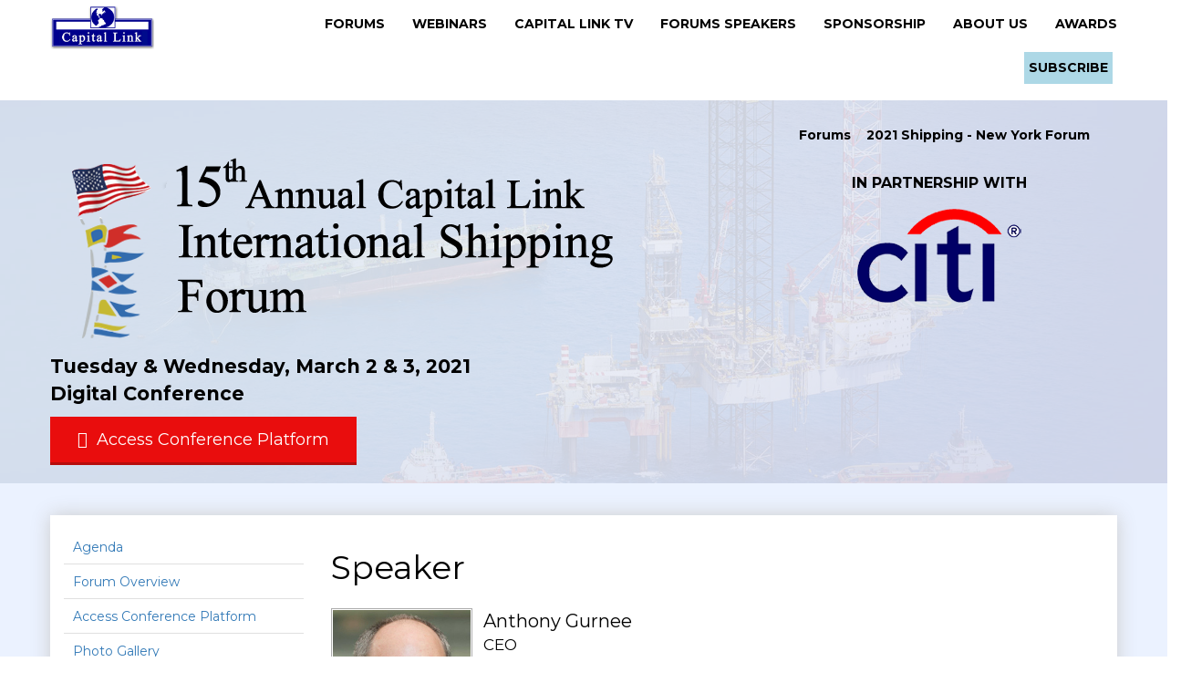

--- FILE ---
content_type: text/html
request_url: http://forums.capitallink.com/shipping/2021newyork/bios/gurnee.html
body_size: 102817
content:
<!DOCTYPE html>
<html lang="en">
<head>
	<meta charset="utf-8">
	<title>Capital Link Forum</title>
	<meta name="viewport" content="width=device-width, initial-scale=1.0">
	<meta name="description" content="">
	<meta name="author" content="">

	<!-- FAVICON -->
<!-- 	<link rel="shortcut icon" href="img/favicon.png"> -->

	<!-- CSS -->
	<link rel="stylesheet" href="https://forums.capitallink.com/css/bootstrap.min.css">
	<link rel="stylesheet" href="https://forums.capitallink.com/css/font-awesome.min.css">
	<link rel="stylesheet" media="print" href="https://forums.capitallink.com/css/print.css" />


<!--<link rel="stylesheet" href="http:/css/font-awesome.min.css">-->



	<link rel="stylesheet" href="https://forums.capitallink.com/css/cs-select.css">
	<link rel="stylesheet" href="https://forums.capitallink.com/css/animate.css">  
	<link rel="stylesheet" href="https://forums.capitallink.com/css/nanoscroller.css">  
	<link rel="stylesheet" href="https://forums.capitallink.com/css/owl.carousel.css">  
	<link rel="stylesheet" href="https://forums.capitallink.com/css/flexslider.css">  
	<link rel="stylesheet" href="https://forums.capitallink.com/css/style.css">  
	<!--<link rel="stylesheet" href="https://forums.capitallink.com/css/presets/preset1.css">  -->
	<link rel="stylesheet" href="https://forums.capitallink.com/css/responsive.css">  
<!--	<link id="preset" rel="stylesheet" type="text/css" href="https://forums.capitallink.com/css/presets/preset1.css">  -->

  <!--[if lt IE 9]>
    <script src="https://forums.capitallink.com/js/html5shiv.min.js"></script>
    <script src="https://forums.capitallink.com/js/respond.min.js"></script>
    <![endif]-->




    <script src="https://forums.capitallink.com/js/jquery-1.12.4.min.js"></script>
    <script src="https://forums.capitallink.com/js/bootstrap.min.js"></script>
    <script src="https://forums.capitallink.com/js/smoothscroll.js"></script>
    <!-- select menu -->
    <script src="https://forums.capitallink.com/js/classie.js"></script>
    <script src="https://forums.capitallink.com/js/selectFx.js"></script>
    <!-- slider -->
    <script src="https://forums.capitallink.com/js/jquery.nanoscroller.js"></script>
    <script src="https://forums.capitallink.com/js/owl.carousel.min.js"></script>
    <script src="https://forums.capitallink.com/js/jquery.flexslider-min.js"></script>



    <!-- sticky menu -->


<!-- file not found removed gam:13/15/24

    <script src="https://forums.capitallink.com/js/jquery.sticky.js"></script>

https://cdnjs.cloudflare.com/ajax/libs/jquery.sticky/1.0.4/jquery.sticky.js

-->

<script src="https://cdnjs.cloudflare.com/ajax/libs/jquery.sticky/1.0.4/jquery.sticky.js" integrity="sha512-p+GPBTyASypE++3Y4cKuBpCA8coQBL6xEDG01kmv4pPkgjKFaJlRglGpCM2OsuI14s4oE7LInjcL5eAUVZmKAQ==" crossorigin="anonymous" referrerpolicy="no-referrer"></script>

    <!-- custom js -->
    <script src="https://forums.capitallink.com/js/main.js"></script>
<!--
<script type='text/javascript' src='https://platform-api.sharethis.com/js/sharethis.js#property=657342397ff7d60012c3833c&product=sticky-share-buttons' async='async'></script>
-->
</head> <!-- head -->
<body class="sticky-header">
<!-- Google tag (gtag.js) -->
<script async src="https://www.googletagmanager.com/gtag/js?id=G-R8PN8QEGGM"></script>
<script>
  window.dataLayer = window.dataLayer || [];
  function gtag(){dataLayer.push(arguments);}
  gtag('js', new Date());

  gtag('config', 'G-R8PN8QEGGM');
</script>
	

	<div class="body-innerwrapper"><!-- headeri.html
==================================
=            START Header        =
==================================
-->
<header>							
<style>.single{color:black!important;font-weight:bold;margin:-20px;}</style><!-- navigation mobile version -->
<div id="mobile-nav-bar" class="mobile-nav-bar">
	<div class="container">
		<div class="row">
			<div class="visible-sm visible-xs col-sm-12">
				<div id="logo" class="mobile-logo pull-left">
					<a href="index.html"><img class="img-responsive" src="https://forums.capitallink.com/images/capitallink_logo.png"></a>
				</div>
				<a id="offcanvas-toggler" class="pull-right" href="#"><i class="fa fa-bars"></i></a>
			</div>
		</div>
	</div>
</div>

<nav id="navigation-bar" class="navigation hidden-sm hidden-xs" style="background-color: white;">
<div class="container" style="width:100%;max-width:1200px;">
<div class="row">

<div class="col-sm-2">	
	<a href="http://www.capitallink.com/"><img class="img-responsive" src="https://forums.capitallink.com/images/capitallink_logo.png" /></a>
</div>

<div class="col-sm-10 main">
									
<ul class="list-inline megamenu-parent ff-sectors">									


<li class="has-child"><a href="http://forums.capitallink.com/">Forums&nbsp;&nbsp;&nbsp;</a>
<div class="dropdown-inner">



										
<ul class="dropdown-items ff-sectors" style="background-color: lightseagreen;width:900px;">
<div class="col-sm-6" style="font-weight:normal;">




<span class="series">Maritime / Shipping</span><br>
<br style="content: '';  display: block;  margin: 0.5em;">
<span style="padding:0px;font-weight: bold;margin-top:10px;">Invest in Shipping.</span>	

<li>
<form id="fi1" name="fi1" action="https://forums.capitallink.com/inner/index.html" onsubmit="return checkForm(this)">
  <input form="fi1" type="hidden" id="sector" name="sector" value="shipping">
  <input form="fi1" type="hidden" id="city" name="city" value="New York">
  <input form="fi1" type="hidden" id="venue" name="venue" value="ny-invest">
  <input form="fi1" type="hidden" id="title" name="title" value="New York – Invest in International Shipping Forum">
  <input form="fi1" type="hidden" id="getter" name="getter" value="headeri-iget1">

  <input form="fi1" type="submit"id="fi1submit" name="fi1submit" class="lookslikealink"  value="New York – Invest in International Shipping Forum">
</form> 
</li>


<script>
	var thebutton="fi1submit";
	var checkForm = function(form){
		form.fi1submit.disabled = true;
		return true;
	};
</script>

<li>
<form id="fi2" name="fi2" action="https://forums.capitallink.com/inner/index.html" onsubmit="return checkForm(this)">
  <input form="fi2" type="hidden" id="sector" name="sector" value="shipping">
  <input form="fi2" type="hidden" id="city" name="city" value="London">
  <input form="fi2" type="hidden" id="venue" name="venue" value="london">
  <input form="fi2" type="hidden" id="title" name="title" value="London – Shipping & Marine Services Forum">
  <input form="fi2" type="hidden" id="getter" name="getter" value="headeri-iget1">

  <input form="fi2" type="submit"id="fi2submit" name="fi2submit" class="lookslikealink"  value="London – Shipping & Marine Services Forum">
</form> 
</li>


<script>
	var thebutton="fi2submit";
	var checkForm = function(form){
		form.fi2submit.disabled = true;
		return true;
	};
</script>

<li>
<form id="fi3" name="fi3" action="https://forums.capitallink.com/inner/index.html" onsubmit="return checkForm(this)">
  <input form="fi3" type="hidden" id="sector" name="sector" value="maritime">
  <input form="fi3" type="hidden" id="city" name="city" value="NYC">
  <input form="fi3" type="hidden" id="venue" name="venue" value="ny-maritime">
  <input form="fi3" type="hidden" id="title" name="title" value="New York Maritime Forum">
  <input form="fi3" type="hidden" id="getter" name="getter" value="headeri-iget1">

  <input form="fi3" type="submit"id="fi3submit" name="fi3submit" class="lookslikealink"  value="New York Maritime Forum">
</form> 
</li>


<script>
	var thebutton="fi3submit";
	var checkForm = function(form){
		form.fi3submit.disabled = true;
		return true;
	};
</script>

<li>
<form id="fi4" name="fi4" action="https://forums.capitallink.com/inner/index.html" onsubmit="return checkForm(this)">
  <input form="fi4" type="hidden" id="sector" name="sector" value="jones">
  <input form="fi4" type="hidden" id="city" name="city" value="all">
  <input form="fi4" type="hidden" id="venue" name="venue" value="jonesact">
  <input form="fi4" type="hidden" id="title" name="title" value="Jones Act & U.S. Flag Shipping Forum">
  <input form="fi4" type="hidden" id="getter" name="getter" value="headeri-iget1">

  <input form="fi4" type="submit"id="fi4submit" name="fi4submit" class="lookslikealink"  value="Jones Act & U.S. Flag Shipping Forum">
</form> 
</li>


<script>
	var thebutton="fi4submit";
	var checkForm = function(form){
		form.fi4submit.disabled = true;
		return true;
	};
</script>
<br style="content: '';  display: block;  margin: 0.5em;">
<span style="padding:0px;font-weight: bold;">Maritime Industry</span><br>
<span style="padding-left:5px;font-weight: bold;">Europe</span>
<div style="margin-left:15px">

<li>
<form id="fi5" name="fi5" action="https://forums.capitallink.com/inner/index.html" onsubmit="return checkForm(this)">
  <input form="fi5" type="hidden" id="sector" name="sector" value="shipping">
  <input form="fi5" type="hidden" id="city" name="city" value="Athens, Greece">
  <input form="fi5" type="hidden" id="venue" name="venue" value="athens">
  <input form="fi5" type="hidden" id="title" name="title" value="Athens – Greek Shipping Forum">
  <input form="fi5" type="hidden" id="getter" name="getter" value="headeri-iget1">

  <input form="fi5" type="submit"id="fi5submit" name="fi5submit" class="lookslikealink"  value="Athens – Greek Shipping Forum">
</form> 
</li>


<script>
	var thebutton="fi5submit";
	var checkForm = function(form){
		form.fi5submit.disabled = true;
		return true;
	};
</script>

<li>
<form id="fi6" name="fi6" action="https://forums.capitallink.com/inner/index.html" onsubmit="return checkForm(this)">
  <input form="fi6" type="hidden" id="sector" name="sector" value="shipping">
  <input form="fi6" type="hidden" id="city" name="city" value="Limassol, Cyprus">
  <input form="fi6" type="hidden" id="venue" name="venue" value="limassol">
  <input form="fi6" type="hidden" id="title" name="title" value="Limassol – Cyprus Shipping Forum">
  <input form="fi6" type="hidden" id="getter" name="getter" value="headeri-iget1">

  <input form="fi6" type="submit"id="fi6submit" name="fi6submit" class="lookslikealink"  value="Limassol – Cyprus Shipping Forum">
</form> 
</li>


<script>
	var thebutton="fi6submit";
	var checkForm = function(form){
		form.fi6submit.disabled = true;
		return true;
	};
</script>

<li>
<form id="fi7" name="fi7" action="https://forums.capitallink.com/inner/index.html" onsubmit="return checkForm(this)">
  <input form="fi7" type="hidden" id="sector" name="sector" value="shipping/german">
  <input form="fi7" type="hidden" id="city" name="city" value="">
  <input form="fi7" type="hidden" id="venue" name="venue" value="germany">
  <input form="fi7" type="hidden" id="title" name="title" value="Hamburg – German Maritime Forum">
  <input form="fi7" type="hidden" id="getter" name="getter" value="headeri-iget1">

  <input form="fi7" type="submit"id="fi7submit" name="fi7submit" class="lookslikealink"  value="Hamburg – German Maritime Forum">
</form> 
</li>


<script>
	var thebutton="fi7submit";
	var checkForm = function(form){
		form.fi7submit.disabled = true;
		return true;
	};
</script>

<li>
<form id="fi8" name="fi8" action="https://forums.capitallink.com/inner/index.html" onsubmit="return checkForm(this)">
  <input form="fi8" type="hidden" id="sector" name="sector" value="norway">
  <input form="fi8" type="hidden" id="city" name="city" value="all">
  <input form="fi8" type="hidden" id="venue" name="venue" value="norway">
  <input form="fi8" type="hidden" id="title" name="title" value="Oslo – Norway Maritime Forum">
  <input form="fi8" type="hidden" id="getter" name="getter" value="headeri-iget1">

  <input form="fi8" type="submit"id="fi8submit" name="fi8submit" class="lookslikealink"  value="Oslo – Norway Maritime Forum">
</form> 
</li>


<script>
	var thebutton="fi8submit";
	var checkForm = function(form){
		form.fi8submit.disabled = true;
		return true;
	};
</script>

<li>
<form id="fi9" name="fi9" action="https://forums.capitallink.com/inner/index.html" onsubmit="return checkForm(this)">
  <input form="fi9" type="hidden" id="sector" name="sector" value="analysts">
  <input form="fi9" type="hidden" id="city" name="city" value="all">
  <input form="fi9" type="hidden" id="venue" name="venue" value="posidonia">
  <input form="fi9" type="hidden" id="title" name="title" value="Athens - Posidonia Forum">
  <input form="fi9" type="hidden" id="getter" name="getter" value="headeri-iget1">

  <input form="fi9" type="submit"id="fi9submit" name="fi9submit" class="lookslikealink"  value="Athens - Posidonia Forum">
</form> 
</li>


<script>
	var thebutton="fi9submit";
	var checkForm = function(form){
		form.fi9submit.disabled = true;
		return true;
	};
</script>
</div>
<span style="padding-left:5px;font-weight: bold;">Asia</span>
<div style="margin-left:15px">

<li>
<form id="fi10" name="fi10" action="https://forums.capitallink.com/inner/index.html" onsubmit="return checkForm(this)">
  <input form="fi10" type="hidden" id="sector" name="sector" value="shipping">
  <input form="fi10" type="hidden" id="city" name="city" value="Shanghai, China">
  <input form="fi10" type="hidden" id="venue" name="venue" value="shanghai">
  <input form="fi10" type="hidden" id="title" name="title" value="Shanghai – International Shipping Forum, China">
  <input form="fi10" type="hidden" id="getter" name="getter" value="headeri-iget1">

  <input form="fi10" type="submit"id="fi10submit" name="fi10submit" class="lookslikealink"  value="Shanghai – International Shipping Forum, China">
</form> 
</li>


<script>
	var thebutton="fi10submit";
	var checkForm = function(form){
		form.fi10submit.disabled = true;
		return true;
	};
</script>

<li>
<form id="fi11" name="fi11" action="https://forums.capitallink.com/inner/index.html" onsubmit="return checkForm(this)">
  <input form="fi11" type="hidden" id="sector" name="sector" value="shipping">
  <input form="fi11" type="hidden" id="city" name="city" value="Singapore">
  <input form="fi11" type="hidden" id="venue" name="venue" value="singapore">
  <input form="fi11" type="hidden" id="title" name="title" value="Singapore – Singapore Maritime Forum">
  <input form="fi11" type="hidden" id="getter" name="getter" value="headeri-iget1">

  <input form="fi11" type="submit"id="fi11submit" name="fi11submit" class="lookslikealink"  value="Singapore – Singapore Maritime Forum">
</form> 
</li>


<script>
	var thebutton="fi11submit";
	var checkForm = function(form){
		form.fi11submit.disabled = true;
		return true;
	};
</script>

<li>
<form id="fi12" name="fi12" action="https://forums.capitallink.com/inner/index.html" onsubmit="return checkForm(this)">
  <input form="fi12" type="hidden" id="sector" name="sector" value="shipping">
  <input form="fi12" type="hidden" id="city" name="city" value="Tokyo, Japan">
  <input form="fi12" type="hidden" id="venue" name="venue" value="tokyo">
  <input form="fi12" type="hidden" id="title" name="title" value="Tokyo – Japan Maritime Forum">
  <input form="fi12" type="hidden" id="getter" name="getter" value="headeri-iget1">

  <input form="fi12" type="submit"id="fi12submit" name="fi12submit" class="lookslikealink"  value="Tokyo – Japan Maritime Forum">
</form> 
</li>


<script>
	var thebutton="fi12submit";
	var checkForm = function(form){
		form.fi12submit.disabled = true;
		return true;
	};
</script>

<li>
<form id="fi13" name="fi13" action="https://forums.capitallink.com/inner/index.html" onsubmit="return checkForm(this)">
  <input form="fi13" type="hidden" id="sector" name="sector" value="shipping">
  <input form="fi13" type="hidden" id="city" name="city" value="Hong Kong">
  <input form="fi13" type="hidden" id="venue" name="venue" value="hongkong">
  <input form="fi13" type="hidden" id="title" name="title" value="Hong Kong – Hong Kong Maritime Forum">
  <input form="fi13" type="hidden" id="getter" name="getter" value="headeri-iget1">

  <input form="fi13" type="submit"id="fi13submit" name="fi13submit" class="lookslikealink"  value="Hong Kong – Hong Kong Maritime Forum">
</form> 
</li>


<script>
	var thebutton="fi13submit";
	var checkForm = function(form){
		form.fi13submit.disabled = true;
		return true;
	};
</script>
</div>

<span style="padding-left:5px;font-weight: bold;">Middle East</span>
<div style="margin-left:15px">

<li>
<form id="fi25" name="fi25" action="https://forums.capitallink.com/inner/index.html" onsubmit="return checkForm(this)">
  <input form="fi25" type="hidden" id="sector" name="sector" value="shipping">
  <input form="fi25" type="hidden" id="city" name="city" value="Dubai">
  <input form="fi25" type="hidden" id="venue" name="venue" value="dubai">
  <input form="fi25" type="hidden" id="title" name="title" value="Dubai – Dubai Maritime Forum">
  <input form="fi25" type="hidden" id="getter" name="getter" value="headeri-iget1">

  <input form="fi25" type="submit"id="fi25submit" name="fi25submit" class="lookslikealink"  value="Dubai – Dubai Maritime Forum">
</form> 
</li>


<script>
	var thebutton="fi25submit";
	var checkForm = function(form){
		form.fi25submit.disabled = true;
		return true;
	};
</script>
</div>







<span style="color:black;!important">
<br style="content: '';  display: block;  margin: 0.5em;">

<li>
<form id="fi14" name="fi14" action="https://forums.capitallink.com/inner/index.html" onsubmit="return checkForm(this)">
  <input form="fi14" type="hidden" id="sector" name="sector" value="decarb">
  <input form="fi14" type="hidden" id="city" name="city" value="">
  <input form="fi14" type="hidden" id="venue" name="venue" value="decarb">
  <input form="fi14" type="hidden" id="title" name="title" value="Decarbonization in Shipping Forum">
  <input form="fi14" type="hidden" id="getter" name="getter" value="headeri-iget1">

  <input form="fi14" type="submit"id="fi14submit" name="fi14submit" class="lookslikealink single"  value="Decarbonization in Shipping Forum">
</form> 
</li>


<script>
	var thebutton="fi14submit";
	var checkForm = function(form){
		form.fi14submit.disabled = true;
		return true;
	};
</script>
<br style="content: '';  display: block;  margin: 0.5em;">

<li>
<form id="fi15" name="fi15" action="https://forums.capitallink.com/inner/index.html" onsubmit="return checkForm(this)">
  <input form="fi15" type="hidden" id="sector" name="sector" value="csr">
  <input form="fi15" type="hidden" id="city" name="city" value="">
  <input form="fi15" type="hidden" id="venue" name="venue" value="opex">
  <input form="fi15" type="hidden" id="title" name="title" value="Operational Excellence in Shipping– Best Industry Practices Forum">
  <input form="fi15" type="hidden" id="getter" name="getter" value="headeri-iget1">

  <input form="fi15" type="submit"id="fi15submit" name="fi15submit" class="lookslikealink single"  value="Operational Excellence in Shipping– Best Industry Practices Forum">
</form> 
</li>


<script>
	var thebutton="fi15submit";
	var checkForm = function(form){
		form.fi15submit.disabled = true;
		return true;
	};
</script>
</span>
</div>


<div class="col-sm-6" style="border: white solid 2px;"><!-- right side-->


<span class="series">U.S. Investments</span>

<li>
<form id="fi16" name="fi16" action="https://forums.capitallink.com/inner/index.html" onsubmit="return checkForm(this)">
  <input form="fi16" type="hidden" id="sector" name="sector" value="cef">
  <input form="fi16" type="hidden" id="city" name="city" value="New York">
  <input form="fi16" type="hidden" id="venue" name="venue" value="cef">
  <input form="fi16" type="hidden" id="title" name="title" value="Closed-End Funds and Global ETFs Forum">
  <input form="fi16" type="hidden" id="getter" name="getter" value="headeri-iget1">

  <input form="fi16" type="submit"id="fi16submit" name="fi16submit" class="lookslikealink"  value="Closed-End Funds and Global ETFs Forum">
</form> 
</li>


<script>
	var thebutton="fi16submit";
	var checkForm = function(form){
		form.fi16submit.disabled = true;
		return true;
	};
</script>

<li>
<form id="fi17" name="fi17" action="https://forums.capitallink.com/inner/index.html" onsubmit="return checkForm(this)">
  <input form="fi17" type="hidden" id="sector" name="sector" value="etf">
  <input form="fi17" type="hidden" id="city" name="city" value="New York">
  <input form="fi17" type="hidden" id="venue" name="venue" value="etf">
  <input form="fi17" type="hidden" id="title" name="title" value="Dissect ETFs Forum">
  <input form="fi17" type="hidden" id="getter" name="getter" value="headeri-iget1">

  <input form="fi17" type="submit"id="fi17submit" name="fi17submit" class="lookslikealink"  value="Dissect ETFs Forum">
</form> 
</li>


<script>
	var thebutton="fi17submit";
	var checkForm = function(form){
		form.fi17submit.disabled = true;
		return true;
	};
</script>

<li>
<form id="fi18" name="fi18" action="https://forums.capitallink.com/inner/index.html" onsubmit="return checkForm(this)">
  <input form="fi18" type="hidden" id="sector" name="sector" value="mlp">
  <input form="fi18" type="hidden" id="city" name="city" value="Hong Kong">
  <input form="fi18" type="hidden" id="venue" name="venue" value="mlp">
  <input form="fi18" type="hidden" id="title" name="title" value="Master Limited Partnership Forum">
  <input form="fi18" type="hidden" id="getter" name="getter" value="headeri-iget1">

  <input form="fi18" type="submit"id="fi18submit" name="fi18submit" class="lookslikealink"  value="Master Limited Partnership Forum">
</form> 
</li>


<script>
	var thebutton="fi18submit";
	var checkForm = function(form){
		form.fi18submit.disabled = true;
		return true;
	};
</script>
<br><span class="series">Country Investments</span>

<li>
<form id="fi19" name="fi19" action="https://forums.capitallink.com/inner/index.html" onsubmit="return checkForm(this)">
  <input form="fi19" type="hidden" id="sector" name="sector" value="greece">
  <input form="fi19" type="hidden" id="city" name="city" value="New York">
  <input form="fi19" type="hidden" id="venue" name="venue" value="greece">
  <input form="fi19" type="hidden" id="title" name="title" value="Invest In Greece Forum">
  <input form="fi19" type="hidden" id="getter" name="getter" value="headeri-iget1">

  <input form="fi19" type="submit"id="fi19submit" name="fi19submit" class="lookslikealink"  value="Invest In Greece Forum">
</form> 
</li>


<script>
	var thebutton="fi19submit";
	var checkForm = function(form){
		form.fi19submit.disabled = true;
		return true;
	};
</script>

<li>
<form id="fi20" name="fi20" action="https://forums.capitallink.com/inner/index.html" onsubmit="return checkForm(this)">
  <input form="fi20" type="hidden" id="sector" name="sector" value="cyprus">
  <input form="fi20" type="hidden" id="city" name="city" value="New York">
  <input form="fi20" type="hidden" id="venue" name="venue" value="cyprus">
  <input form="fi20" type="hidden" id="title" name="title" value="Invest In Cyprus Forum">
  <input form="fi20" type="hidden" id="getter" name="getter" value="headeri-iget1">

  <input form="fi20" type="submit"id="fi20submit" name="fi20submit" class="lookslikealink"  value="Invest In Cyprus Forum">
</form> 
</li>


<script>
	var thebutton="fi20submit";
	var checkForm = function(form){
		form.fi20submit.disabled = true;
		return true;
	};
</script>

<br>
<li>
<span class="series">
     <form id="fy23" name="f23" action="https://forums.capitallink.com/inner/index.html" onsubmit="return checkForm(this)">
  <input form="fy23" type="hidden" id="sector" name="sector" value="sustain">
  <input form="fy23" type="hidden" id="city" name="city" value="Athens">
  <input form="fy23" type="hidden" id="venue" name="venue" value="23sustain">
  <input form="fy23" type="hidden" id="title" name="title" value="Sustainability Forum">
  <input form="fy23" type="hidden" id="getter" name="getter" value="headeri-yget">
  <input form="fy23" type="submit" id="fy23submit" name="fy23submit" class="lookslikealink"  value="Sustainability Forum" style="height:25px;color: navy;margin:-24px;font-weight:bold;">
</form> 
</span>
</li>
<br>


<!--<div class="col menucol"><li><span style="padding:0px;font-weight: bold;margin-top:10px;">
     <form id="fy25" name="f25" action="https://forums.capitallink.com/inner/index.html" onsubmit="return checkForm(this)">
  <input form="fy25" type="hidden" id="sector" name="sector" value="shipping">
  <input form="fy25" type="hidden" id="city" name="city" value="Dubai">
  <input form="fy25" type="hidden" id="venue" name="venue" value="dubai">
  <input form="fy25" type="hidden" id="title" name="title" value="Dubai – Dubai Maritime Forum">
  <input form="fy25" type="hidden" id="getter" name="getter" value="headeri-yget">
  <input form="fy25" type="submit" id="fy25submit" name="fy25submit" class="lookslikealink"  value="Dubai – Dubai Maritime Forum" style="height:25px;color: navy;margin:-24px;font-weight:bold;">
</form> 
</span></li></div>-->

<li>
<span class="series">
     <form id="fy24" name="f24" action="https://forums.capitallink.com/inner/index.html" onsubmit="return checkForm(this)">
  <input form="fy24" type="hidden" id="sector" name="sector" value="culture">
  <input form="fy24" type="hidden" id="city" name="city" value="Athens">
  <input form="fy24" type="hidden" id="venue" name="venue" value="24culture">
  <input form="fy24" type="hidden" id="title" name="title" value="Culture">
  <input form="fy24" type="hidden" id="getter" name="getter" value="headeri-yget">
  <input form="fy24" type="submit" id="fy24submit" name="fy24submit" class="lookslikealink"  value="Culture" style="height:25px;color: navy;margin:-24px;font-weight:bold;">
</form> 
</span>
</li>



<br>
<li><span class="series">
	<a style="color: navy;margin:-15px;" onMouseOver="this.style.color='#009cff'" onMouseOut="this.style.color='navy'"
	href="/calendar/">Forum Calendar</a></li></span>
<br>

<li>
<span class="series">
     <form id="fy22" name="f22" action="https://forums.capitallink.com/inner/index.html" onsubmit="return checkForm(this)">
  <input form="fy22" type="hidden" id="sector" name="sector" value="ir_greece">
  <input form="fy22" type="hidden" id="city" name="city" value="Athens, Greece">
  <input form="fy22" type="hidden" id="venue" name="venue" value="22greece">
  <input form="fy22" type="hidden" id="title" name="title" value="IR Awards/Greece">
  <input form="fy22" type="hidden" id="getter" name="getter" value="headeri-yget">
  <input form="fy22" type="submit" id="fy22submit" name="fy22submit" class="lookslikealink"  value="IR Awards/Greece" style="height:25px;color: navy;margin:-24px;font-weight:bold;">
</form> 
</span>
</li>

<br>
<li><span class="series">
	<a style="color: navy;margin:-15px;" onMouseOver="this.style.color='#009cff'" onMouseOut="this.style.color='navy'"
	href="https://capitallink.com/register/subscribe/">Subscribe</a></li></span>

</div>
</ul>		

</div>
</li> 


<!-- ================================================================  -->
<!--<style>.dropdown-items li>a{padding: 10px 20px;}</style>	-->
<style>
.megamenu-parent li>a #subscribe{background: lightblue;margin: 5px;padding: 5px;color: red;}
#subscribe{background: lightblue;margin: 5px;padding: 5px;color:charcoal;line-height: 25px;}
</style>


	<li class="has-child"><a href="http://webinars.capitallink.com/">Webinars&nbsp;&nbsp;&nbsp;</a>
		<div class="dropdown-inner" style="width:300px;">
			<ul class="dropdown-items f-sectors">                       
          <!--<li style="border-bottom: solid 1px #dcd8d8;"><a href="http://webinars.capitallink.com/">Webinar Homepage</a></li>-->				
           	<li><a href="http://webinars.capitallink.com/sectors/cef-etf.html">Closed-End Funds & Global ETFs</a></li>                   
           	<li><a href="http://webinars.capitallink.com/sectors/mlp.html">Master Limited Partnership</a></li>                        
           	<li><a href="http://webinars.capitallink.com/sectors/shipping.html">Shipping (Maritime Transportation)</a></li>                      
           
				<li><a href="http://webinars.capitallink.com/sectors/csr.html">Sustainability Series</a></li>
				<li><a href="http://webinars.capitallink.com/sectors/global.html">Global Economy</a></li><br>
				<li><a href="http://webinars.capitallink.com/sectors/greece.html">Greece</a></li>
					</ul>
				</div>
			</li>

			<li class="has-child"><a href="https://capitallinkshipping.com/capital-link-tv/">Capital Link TV&nbsp;&nbsp;&nbsp;</a>
				<div class="dropdown-inner" style="width:350px;">
					<ul class="dropdown-items f-sectors">                             
  
  <li><a href="https://capitallinkshipping.com/capital-link-tv/">Trending News</a></li><br>
  <li><a href="https://capitallinkshipping.com/capital-link-tv/">C-Suite Audio Bites</a></li><br>
  <li><a href="http://forums.capitallink.com/podcasts/RidingTheWaves/">Riding the Waves of a Lifetime</a></li><br>
  <li><a href="http://webinars.capitallink.com/podcasts/MasterSeries/">Master Series</a></li><br>  
  <li><a href="https://capitallinkshipping.com/capital-link-tv/">Deep Dives Series</a></li><br>            
  <li><a href="https://capitallinkshipping.com/company-presentation-series/">Company Presentations Series</a></li><br>            
  <!--<li><a href="https://podcasts.capitallink.com/series/">Series</a></li><br> -->      
                
   			</ul>
				</div>
			</li>
<!--<li><a href="https://forums.capitallink.com/photobank_speakers/">Forums Speakers&nbsp;&nbsp;&nbsp;</a></li>-->
			<li class="has-child"><a href="#">Forums Speakers&nbsp;&nbsp;&nbsp;</a>
				<div class="dropdown-inner" style="width:350px;">
					<ul class="dropdown-items f-sectors">                                            
                <li><a href="https://forums.capitallink.com/photobank_speakers/">Maritime</a></li><br>
                <li><a href="https://forums.capitallink.com/Invest-In-Greece-Forum-Speakers/">Invest In Greece</a></li><br>
                <li><a href="https://forums.capitallink.com/csr/speakers.php">Sustainability</a></li><br>
                <!--<li><a href="#">Closed-End Funds & Global ETFs </a></li>-->
					</ul>
				</div>
			</li>

			<li><a href="http://forums.capitallink.com/sponsorship-media/">Sponsorship&nbsp;&nbsp;&nbsp;</a></li>
			<li><a href="http://forums.capitallink.com/about_us/">About Us&nbsp;&nbsp;&nbsp;</a></li>
			<li><a href="http://capitallink.com/cl_leadership_awards.php">Awards</a></li>

<li><a id="subscribe" href="http://capitallink.com/register/subscribe">Subscribe</a></li>

</ul>

</div> <!-- col-sm-8 ========================================================================================== -->




			<!--<div class="col-sm-2">									

					<a href="#" data-toggle="modal" data-target="#subs" class="btn "
				style="background:#bf8f00;color:white;font-size:14px;padding: 5px 10px;padding-bottom:10px;font-weight:bold;border-bottom:0px;line-height:20px;">
				<i class="fa fa-check-square-o" aria-hidden="true"></i>
				 &nbsp;<span style="line-height:12px;">Stay Up to Date</span>
				 <span style="line-height:12px;margin-bottom:0em;display:block;">Subscribe To Alerts!</span></a> 

			</div>-->


					 

					</div> <!-- //row -->
				</div> <!-- //container -->
			</nav> <!-- //navigation -->
		</header>
		<!--====  End of Header  ====-->


    <script src="http://cl-portals.capitallink.com/js/libs/jquery.prettySocial.min.js"></script>



<style>


#page-title .page-title-shipping{
	background: linear-gradient(
     rgb(255,255,255,0.80),rgb(255,255,255,0.80)
    ), url(http://forums.capitallink.com/shipping/2018newyork/img/forum-cover-1.jpg); -webkit-background-size: cover;
  -moz-background-size: cover;
  -o-background-size: cover;
  background-size: cover;
	background-position: 50% 50%;
	background-repeat: no-repeat;
	color: #fff;
    padding-top: 15px;
    padding-bottom: 10px;
	/*text-shadow: -1px -1px 9px rgba(0, 0, 0, 0.98);*/
}






.post-meta-share {
    margin-top: 0px;
    padding: 10px 0;

}

.post-meta-share ul.meta {

    font-size: 15px;
    line-height: 2.2em;
}

.post-meta-share ul {
    margin: 0;
    padding: 0;
}


 .list-inline, .list-unstyled {
    padding-right: 0;
}

.list-inline {
    padding-left: 0;
    margin-left: -5px;
    list-style: none;
}

.t-black-1 {

	color: #000;
}



A.social-links-white:link			{color: #cee7fd; text-decoration: none;  font-size: 28px;}
A.social-links-white:visited 		{color: #cee7fd; text-decoration: none; font-size: 28px;}
A.social-links-white:active 		{color: #cee7fd; text-decoration: none; font-size: 28px;}
A.social-links-white:hover 	{color: #f0f5ae; text-decoration: none; cursor:hand;  font-size: 28px;}

A.forum-sub-title-links:link			{color: #000000; text-decoration: none;  font-size: 21px;}
A.forum-sub-title-links:visited 		{color: #000000; text-decoration: none; font-size: 21px;}
A.forum-sub-title-links:active 		{color: #000000; text-decoration: none; font-size: 21px;}
A.forum-sub-title-links:hover 	{color: #000000; text-decoration: none; cursor:hand;  font-size: 21px;}




.tooltip-inner {
    background-color: #003665;
    color: #fff;
	padding: 9px;
	font-size: 12px;
}

.tooltip.top .tooltip-arrow {
    border-top-color: #003665;
}

.tooltip.right .tooltip-arrow {
    border-right-color: #003665;
}

.tooltip.bottom .tooltip-arrow {
    border-bottom-color: #003665;
}

.tooltip.left .tooltip-arrow {
    border-left-color: #003665;
}



.b-bottom {
	border-bottom: solid 1px #e0e0e0;
}


.bio_speaker_pics {
	margin-right: 12px;
	margin-bottom: 8px;
	border: 1px solid #adadad;
	padding: 1px;
	float: left;
}

.speaker_bio_table {

	min-width: 600px;
	width: 85%;
	border-collapse:collapse;
	padding-top: 12px;

}

.speaker_name {
	font-size: 20px;
}
.speaker_title {
	font-size: 17px;
}

.speaker_bio {
	font-size: 14px;
	line-height: 1.4;
	text-align: justify;
	text-justify: inter-word;
}



</style>


    <!--==================================
    =            START PAGE TITLE        =
    ===================================-->
    <section id="page-title">
      <div class="row">
        <div class="col-md-12">
          <div class="page-title-shipping">
            <div class="container">
				<div class="row">
				<div class="col-md-12">
				  <ol class="breadcrumb pull-right">
					<li><a href="../../index.html" data-toggle="tooltip" data-placement="top" title="All Capital Link Forums" style="color:black;"><B>Forums</B></a></li>
					<!-- <li><a href="../" data-toggle="tooltip" data-placement="top" title="View All Shipping Forums">ETF</a></li> -->
					<li class="active"><a href="http://forums.capitallink.com/shipping/2021newyork/index.html" data-toggle="tooltip" data-placement="top" title="2021 Shipping - New York Forum" style="color:black;"><B>2021 Shipping - New York Forum</B></a></li>
				  </ol> <!-- //breadcrumb -->
				</div>
				</div>
				<div class="row">


					<div class="col-md-8" style="">
					  <h2 class="pull-left title"><img src="http://forums.capitallink.com/shipping/2021newyork/cl_forum_logo_black.png"></h2>
					</div>

					
					<div class="col-md-4" style="padding-top: 20px; text-align:center;">
	
						<h4><span style="color:black;"><B>IN PARTNERSHIP WITH</B></span></h4>
						<br><img src="http://forums.capitallink.com/shipping/2021newyork/citi.png">
					 </div>
				



				</div>
				<div class="row">
					<div style="padding-top: 10px;"><span style="font-size: 21px; color: #000;"><a href="http://forums.capitallink.com/shipping/2021newyork/add_to_outlook.html" data-toggle="tooltip" data-placement="bottom" title="Save to Outlook" class="forum-sub-title-links"><B>Tuesday & Wednesday, March 2 & 3, 2021</B></a><br><!-- <a href="http://forums.capitallink.com/shipping/2020newyork/venue.html" data-toggle="tooltip" data-placement="bottom" title="View Venue" class="forum-sub-title-links"> --><B>Digital Conference</B><!-- </a> --></span>
					
					<style>

					.page-buttons {

					padding-top: 10px;
					padding-bottom: 10px;


					}
					</style>
				
					
					<div class="page-buttons">

					
					 <a href="https://forumshippingny2021.capitallink.com/en/" class="btn btn-lg btn-danger"><i class="fa fa-check-square-o" aria-hidden="true"></i> &nbsp;Access Conference Platform</a>&nbsp; &nbsp;
					 <!-- <a href="https://forumshippingny2021.capitallink.com/en/" class="btn btn-lg btn-danger"><i class="fa fa-check-square-o" aria-hidden="true"></i> &nbsp;Register Today</a>&nbsp; &nbsp; -->
					 <!-- <a href="http://forums.capitallink.com/shipping/2021newyork/meetings.html" class="btn btn-lg btn-danger">&nbsp; &nbsp;<i class="fa fa-check-square-o" aria-hidden="true"></i>  &nbsp;1x1 Meetings&nbsp; &nbsp;</a> -->
					 
					 <!-- 
					&nbsp; &nbsp;<a href="http://forums.capitallink.com/shipping/2020newyork/signup-1x1.html" class="btn btn-lg btn-primary">&nbsp; &nbsp;<i class="fa fa-check-square-o" aria-hidden="true"></i>  &nbsp;1x1 Meetings&nbsp; &nbsp;</a> 	-->
					 
					  <!--
					  &nbsp; &nbsp; <a href="sponsorship.html" class="btn btn-lg btn-primary"><i class="fa fa-plus" aria-hidden="true"></i> &nbsp;Sponsorship</a>-->
<!--						
					 &nbsp; <a href="#" class="btn btn-lg btn-primary" data-toggle="modal" data-target="#myModal"><i class="fa fa-play-circle-o" aria-hidden="true"></i> &nbsp;Video Highlights</a> 

					 &nbsp; <a href="http://forums.capitallink.com/shipping/2019newyork/interviews.html" class="btn btn-lg btn-primary"><i class="fa fa-play-circle-o" aria-hidden="true"></i> &nbsp;Video Interviews</a>
-->


					<!--</div>-->




				  <!-- breadcrumb -->


				</div>
			</div>

          </div> <!-- //page-title-wrapper -->
        </div>
      </div> <!-- //row -->
    </section>
    <!--====  End of PAGE TITLE  ====-->


					<script>
					$(document).ready(function(){
						$('[data-toggle="tooltip"]').tooltip(); 
					});
					</script>



    <div class="container-fluid" style="background-color: #ebf2ff; padding-bottom: 30px; padding-top: 35px;">
		<!-- Marketing Icons Section -->
    <div class="container">
		<div class="row">
			<div class="col-md-12" style="padding-top: 18px; -webkit-box-shadow: 0 0 20px #cccccc;
    -moz-box-shadow: 0 0 20px #cccccc;
    box-shadow: 0 0 20px #cccccc; padding-bottom: 18px; background-color: #fff; ">




				<div class="row">
				<style>
    .sidebar-nav li {
        width: 100%;
        min-width: 250px;
        text-indent: 0;
        line-height: 35px;
        padding-left: 10px;
}
.sidebar-nav li:hover {background-color: #f2f4f9; }
}


.sidebar-nav li a {
    display: block;
    text-decoration: none;
    color: #014a88;
	font-size: 15px;
}

.sidebar-nav li a:hover {
    text-decoration: none;
    color: #000;
}

.sidebar-nav .active {

	background-color:#ebf2ff;
	color:#337ab7;
	font-weight: bold;
}

    
.sidebar-nav li  {
        border-bottom: solid 1px #e0e0e0;

		margin-bottom: 2px;
} 

.color-gray-1 {
	color: #d2cfcf;

}




/*    
.sidebar-nav li:first-child  {
    background: #92bce0 !important;
    color: #fff !important;
}

.sidebar-nav li:nth-child(2)  {
    background: #6aa3d5 !important;
    color: #fff !important;
}

.sidebar-nav li:nth-child(3)  {
    background: #428bca !important;
    color: #fff !important;
}

.sidebar-nav li:nth-child(4)  {
    background: #3071a9 !important;
    color: #fff !important;
}
    
.sidebar-nav li:nth-child(5)  {
    background: #195488 !important;
    color: #fff !important;
}
.sidebar-nav li:nth-child(6)  {
    background: #0b3861 !important;
    color: #fff !important;
}
.sidebar-nav li:nth-child(7)  {
    background: #052644 !important;
    color: #fff !important;
}
.sidebar-nav li:nth-child(8)  {
    background: #021a2f !important;
    color: #fff !important;
}
.sidebar-nav li:nth-child(9)  {
    background: #011221 !important;
    color: #fff !important;
}
.sidebar-nav li:nth-child(10)  {
    background: #000 !important;
    color: #fff !important;
}
    
*/        
    
</style>
<div class=" col-md-3">
<ul class="sidebar-nav">

		<li class=" "><a href="http://forums.capitallink.com/shipping/2021newyork/index.html" class=" " > Agenda</a></li>
				<li class=" "><a href="http://forums.capitallink.com/shipping/2021newyork/overview.html" class=" " > Forum Overview</a></li>
				<li class=" "><a href="https://forumshippingny2021.capitallink.com/en/" class=" " > Access Conference Platform</a></li>
		
					<li class=" "><a href="http://forums.capitallink.com/shipping/2021newyork/photos_forum.php" class=" " > Photo Gallery</a></li>
				<li class=" "><a href="http://forums.capitallink.com/shipping/2021newyork/sponsors.html" class=" " > Sponsors</a></li>
			

		<li class=" "><a href="http://forums.capitallink.com/shipping/2021newyork/press_release.html" class=" " > Press Release</a></li>
	
				
		<li class=" "><a href="http://forums.capitallink.com/shipping/2021newyork/conference_notes.html" class=" " > Conference Notes</a></li>
		
		<li class=" "><a href="http://forums.capitallink.com/shipping/2021newyork/press_clippings.pdf" class=" " > Press Clippings</a></li>
						<li class=" "><a href="http://forums.capitallink.com/shipping/2021newyork/contact.html" class=" " > Contact Us</a></li>
			<li class=" "><a href="http://forums.capitallink.com/shipping/2021newyork/sponsorship.html" class=" " > Sponsorship</a></li>
				
   
   


</ul>
   
<!--
<div id="center-this" style="padding-top: 20px; padding-bottom: 20px; border-bottom: solid 1px #e0e0e0;"> 
<center>
<a href="https://twitter.com/CL_Forums" target="twitter"><img src="http://forums.capitallink.com/images/folow-us-twitter.gif"></a>
<br><br>
<a href="https://twitter.com/hashtag/CL_NYShipping ?f=realtime&src=hash" class="links_leftside" target=new>#CL_NYShipping</a>
</center>
 </div>
-->


<ul class="sidebar-nav" style="padding-top: 25px;">


		<li class=" "><a href="../2020newyork/index.html" class=" " > 2020 New York Shipping Forum</a></li>
			<li class=" "><a href="../../conference_sectors/shipping.html" class=" " > Past Shipping Forums</a></li>
	
  <!--
<br /><br /><h3 class="site-titles" style="color: #f26522">2018 Capital Link Shipping Leadership Award</h3>
		<li class=" "><a href="http://forums.capitallink.com/shipping/2018newyork/award.html" class=" " > Awards Ceremony</a></li>
			<li class=" "><a href="http://forums.capitallink.com/shipping/2018newyork/bios/evensen.html" class=" " > Mr. Peter Evensen CV</a></li>
			<li class=" "><a href="http://forums.capitallink.com/shipping/2018newyork/venue.html" class=" " > Venue</a></li>
	-->


</ul>

						<!-- Advertisement  -->
					<!-- 	<div class="advertisement mtb30 mtt10">
							<div class="row">
								<div class="col-sm-12">
									<img src="../../images/right-ad2.jpg" class="img-100p" alt="advertisement">
								</div>
							</div>
						</div> 
						<div class="advertisement mtb30 mtt30">
							<div class="row">
								<div class="col-sm-12">
									<img src="../../images/right-ad5.png" class="img-100p" alt="advertisement">
								</div>
							</div>
						</div> 
 -->



	

   <br clear=all> <br clear=all>



   <center>


<h2 class="site-titles b-bottom">In Partnership With</h2>
<br><br>

<A HREF="https://www.citi.com/"><IMG SRC="http://forums.capitallink.com/shipping/2018newyork/img/citi.jpg" border=0></a><br /><br /><br />

<br />


<h2 class="site-titles b-bottom">In Cooperation With</h2>
<br><br>

<A HREF="http://business.nasdaq.com/"><IMG SRC="http://forums.capitallink.com/shipping/2018greece/img/nasdaq.gif" border=0></a><br /><br /><br />

<A HREF="https://www.nyse.com/index" target="new"><IMG SRC="http://forums.capitallink.com/greece/2019/img/nyse.gif" width=110 border="0" /></A><br /><br /><br />

<br /><br />


<h2 class="site-titles b-bottom">Global Lead Sponsor</h2>
<br />

<A HREF="http://www.tenn.gr/" target="new"><IMG SRC="http://forums.capitallink.com/shipping/2019newyork/img/ten.gif" border=0></A><br><br><br>

<br /><br />

<h2 class="site-titles b-bottom">Global Gold Sponsors</h2>
<br />

<A HREF="https://www.columbia-shipmanagement.com/" target="new"><IMG SRC="http://forums.capitallink.com/shipping/2016NYmaritime/img/columbia.gif" border=0 width=180></A><br /><br /><br />

<A HREF="https://www.dnvgl.com/about/" target="new"><IMG SRC="http://forums.capitallink.com/shipping/2021newyork/img/dnv.gif"  border="0" width="170"></A><br><br><br>

<br /><br />
	 
<h2 class="site-titles b-bottom">Global Sponsors</h2>
<br />


<A HREF="https://www.dnb.com/" target="new"><IMG SRC="http://forums.capitallink.com/shipping/2019newyork/img/dnb.gif" width=120 border=0></A><br /><br />

<A HREF="http://www.ey.com/" target="new"><IMG SRC="http://forums.capitallink.com/shipping/2020cyprus/img/ey.gif" border=0><br><br><br> 

<A HREF="http://www.reedsmith.com/" target="new"><IMG SRC="http://forums.capitallink.com/greece/2018/img/reedsmith.gif" border=0></A><br /><br /><br />

<A HREF="http://www.sewkis.com/" target="new"><IMG SRC="http://forums.capitallink.com/shipping/2017NYmaritime/img/seward.gif" border=0></A><br><br><br>

<A HREF="http://www.wfw.com" target="new"><IMG SRC="http://forums.capitallink.com/shipping/2017china/img/watson.gif" border=0></A><br><br><br>

<br /><br />

  
<h2 class="site-titles b-bottom">Event Sponsors</h2>
<br />

<A HREF="http://www.abnamro.com" target="new"><IMG SRC="http://forums.capitallink.com/shipping/2021newyork/img/abnamro.gif" border=0></a><br><br>

<A HREF="http://www.american-club.com/" target="new"><IMG SRC="http://forums.capitallink.com/shipping/2020hongkong/img/tac.gif" width=180 border=0></A><br /><br /><br />

<A HREF="http://www.berenberg.de/en/home.html" target="new"><IMG SRC="http://forums.capitallink.com/shipping/2021newyork/img/berenberg.gif" border=0></a><br><br><br>

<A HREF="http://www.blankromemaritime.com/" target="new"><IMG SRC="http://forums.capitallink.com/shipping/2018newyork/img/blankrome.gif" border=0></A><br><br><br>

<A HREF="https://cit.com/maritime/" target="new"><IMG SRC="http://forums.capitallink.com/shipping/2019greece/img/cit.gif" border=0></A><br /><br /><br />

<A HREF="http://www.clarksons.com/" target="new"><IMG SRC="http://forums.capitallink.com/shipping/2016greece/img/clarksonsplatou.gif" border=0></A><br /><br /><br />
			
<A HREF="http://www.clydeco.com/" target="new"><IMG SRC="http://forums.capitallink.com/shipping/2016greece/img/clyde.gif" border=0></a><br><br><br>

<A HREF="https://hcwco.com/" target="new"><IMG SRC="http://forums.capitallink.com/shipping/2021newyork/img/hcwainwright.gif" border=0></a><br><br><br>

<A HREF="https://hayfin.com/" target="new"><IMG SRC="http://forums.capitallink.com/shipping/2021newyork/img/hayfin.gif" border=0></a><br><br><br>

<A HREF="https://www.marsoft.com/" target="new"><IMG SRC="http://forums.capitallink.com/shipping/2021newyork/img/marsoft.gif"  border=0></A><br><br><br>

<A HREF="http://www.maximgrp.com/" target="new"><IMG SRC="http://forums.capitallink.com/shipping/2017greece/img/maxim.gif" border="0"></A><br><br><br>

<A HREF="http://www.stifel.com/" target="new"><IMG SRC="http://forums.capitallink.com/cef/2019/img/stifel.gif" border=0></a><br><br><br> 

<A HREF="https://vgrouplimited.com/" target="new"><IMG SRC="http://forums.capitallink.com/opexcellence/2020/img/vgroup.gif" border=0></A><br><br><br>

<A HREF="https://www.vedderprice.com/" target="new"><IMG SRC="http://forums.capitallink.com/shipping/2016china/img/vedder.gif" border=0></a><br><br><br>




		 
<br /><br />

<h2 class="site-titles b-bottom">Supporting Sponsors</h2>
<br>

<A HREF="https://www.wingd.com/en/" target="new"><IMG SRC="http://forums.capitallink.com/shipping/2021newyork/img/wingd.gif" border=0></A><br><br><br>

<A HREF="https://www.flottco.com/" target="new"><IMG SRC="http://forums.capitallink.com/greece/2017/img/flott.gif" width="125" border=0></A><br><br><br>

<A HREF="http://ardmoreshipping.com/" target="new"><IMG SRC="http://forums.capitallink.com/shipping/2018newyork/img/ardmore.gif" border=0></A><br><br><br>

<A HREF="http://www.capitalpplp.com"><IMG SRC="http://forums.capitallink.com/shipping/2014analyst/img/capital.gif" border=0 width=180></a><br><br><br>

<A HREF="http://www.damicoship.com/" target="new"><IMG SRC="http://forums.capitallink.com/shipping/2015newyork/img/damico1.gif" border=0></A><br><br><br>

<A HREF="http://www.danaos.com/" target="new"><IMG SRC="http://forums.capitallink.com/csr/2015london/img/danaos.gif" width=185 border=0></A><br><br><br>

<A HREF="https://diamondsshipping.com/overview/default.aspx" target="new"><IMG SRC="http://forums.capitallink.com/shipping/2019NYmaritime/img/diamond.gif"  border=0></A><br><br><br>

<A HREF="http://www.dorianlpg.com/" target="new"><IMG SRC="http://forums.capitallink.com/shipping/2015newyork/img/dorian1.gif" border=0></A><br><br><br>

<A HREF="http://www.dynagaspartners.com/" target="new"><IMG SRC="http://forums.capitallink.com/shipping/2014newyork/img/dynagas.gif" border=0  width=220></A><br><br><br>

<A HREF="https://www.eagleships.com/" target="new"><IMG SRC="http://forums.capitallink.com/shipping/2019newyork/img/eagle.gif" border=0></A><br><br><br>

<A HREF="https://www.eneti-inc.com/" target="new"><IMG SRC="http://forums.capitallink.com/shipping/2021newyork/img/eneti.gif" border=0></A><br><br><br>

<A HREF="http://www.eurodry.gr/" target="new"><IMG SRC="http://forums.capitallink.com/shipping/2018NYmaritime/img/eurodry.gif" border=0 width=140></A><br><br><br>

<A HREF="http://www.euroseas.gr/" target="new"><IMG SRC="http://forums.capitallink.com/shipping/2015newyork/img/euroseas1.gif" width=160 border=0></A><br><br><br>

<A HREF="http://www.exmar.com/en" target="new"><IMG SRC="http://forums.capitallink.com/shipping/2021newyork/img/exmar.gif" border=0></A><br><br><br>

<A HREF="https://www.flexlng.com/?page=197" target="new"><IMG SRC="http://forums.capitallink.com/shipping/2021newyork/img/flex.gif" border=0></A><br><br><br>

<A HREF="http://www.gencoshipping.com/team.html"><IMG SRC="http://forums.capitallink.com/shipping/2019NYmaritime/img/genco.gif" width=130 border=0></a><br><br>	<br>

<A HREF="http://www.globalshiplease.com/global-ship-lease" target="new"><IMG SRC="http://forums.capitallink.com/shipping/2019newyork/img/global.gif" border=0></A><br><br><br>

<A HREF="http://www.grinshipping.com/" target="new"><IMG SRC="http://forums.capitallink.com/shipping/2018london/img/grindrod.gif" border=0></a><br><br>	<br>

<A HREF="http://www.intlseas.com/"><IMG SRC="http://forums.capitallink.com/shipping/2017newyork/img/intersea.gif" width=170 border=0></a><br><br><br>

<A HREF="http://www.mpc-container.com/" target="new"><IMG SRC="http://forums.capitallink.com/shipping/2019london/img/mpc.png" width=190 border=0></a><br><br>	<br>

<A HREF="http://www.pshipping.com/" target="new"><IMG SRC="http://forums.capitallink.com/shipping/2021newyork/img/performance.gif" border=0></A><br><br><br>

<A HREF="http://www.pyxistankers.com/"><IMG SRC="http://forums.capitallink.com/shipping/2017newyork/img/pyxis_logo.png" border=0 width=100></a><br><br>	<br>
			
<A HREF="http://ridgeburytankers.com/" target="new"><IMG SRC="http://forums.capitallink.com/shipping/2017newyork/img/ridgebury.gif" border=0></a><br><br>	<br>

<A HREF="http://www.safebulkers.com/" target="new"><IMG SRC="http://forums.capitallink.com/shipping/2015newyork/img/safebulkers.gif" width=180 border=0></A><br><br><br>

<A HREF="https://www.scorpiotankers.com/" target="new"><IMG SRC="http://forums.capitallink.com/shipping/2020newyork/img/scorpiotankers.gif" width=180 border=0></A><br><br><br>

<A HREF="http://www.seanergymaritime.com/" target="new"><IMG SRC="http://forums.capitallink.com/shipping/2016newyork/img/seanergy.gif" border=0></A><br><br><br>

<A HREF="http://www.starbulk.com/en/home" target="new"><IMG SRC="http://forums.capitallink.com/shipping/2018london/img/starbulk.gif" width=180 border=0></A><br><br><br>

<A HREF="http://www.torm.com/" target="new"><IMG SRC="http://forums.capitallink.com/shipping/2017newyork/img/torm.gif" border=0></A><br><br><br>






<!--
<center>


<h2 class="site-titles b-bottom">In Partnership With</h2>
<br><br>
<A HREF="https://www.citi.com/"><IMG SRC="http://forums.capitallink.com/shipping/2018newyork/img/citi.jpg" border=0></a>
<br /><br /><br /><br />







<h2 class="site-titles b-bottom">In Cooperation With</h2>
<br><br>
<A HREF="http://business.nasdaq.com/"><IMG SRC="http://forums.capitallink.com/shipping/2018greece/img/nasdaq.gif" border=0></a>
<br /><br /><br />
<A HREF="https://www.nyse.com/index" target="new"><IMG SRC="http://forums.capitallink.com/greece/2015/img/nyse.gif" border="0" /></A>
<br />

<br /><br /><br />

<h2 class="site-titles b-bottom">Global Lead Sponsor</h2>
<br /><br />
<A HREF="http://www.tenn.gr/" target="new"><IMG SRC=http://forums.capitallink.com/shipping/2019newyork/img/ten.gif width=180 border=0></A>
<br />

<br /><br /><br />

<h2 class="site-titles b-bottom">Global Gold Sponsors</h2>
<br />


<A HREF="https://www.columbia-shipmanagement.com/" target="new"><IMG SRC="http://forums.capitallink.com/shipping/2016NYmaritime/img/columbia.gif" border=0 width=140></A>
<br /><br /><br />

<A HREF="https://www.dnvgl.com/about/" target="new">
<IMG SRC="http://forums.capitallink.com/shipping/2016china/img/dnvgl.gif"  border="0" width="170"></A>	 <br><br><br>

<A HREF="http://www.ey.com/" target="new">
<IMG SRC=http://forums.capitallink.com/shipping/2018newyork/img/ey.gif width=90 border=0></A><br><br> <br>



<A HREF="http://www.tototheo.com/" target="new"><IMG SRC="http://forums.capitallink.com/shipping/2019greece/img/tototheo.gif"  border=0></A>
<br /><br /><br />

<br />
	 
<h2 class="site-titles b-bottom">Global Sponsors</h2>
<br />


	<A HREF="http://www.american-club.com/" target="new"><IMG SRC="http://forums.capitallink.com/shipping/2017NYmaritime/img/tac.gif" border=0></A>
<br /><br /><br />




<img src="http://forums.capitallink.com/shipping/2019greece/img/bocomm2.gif"  border="0"  width=200/><br /><br />


	<A HREF="https://www.dnb.com/" target="new"><IMG SRC="http://forums.capitallink.com/shipping/2019newyork/img/dnb.gif" width=120 border=0></A>
<br /><br />



	  <A HREF="http://www.icbcleasing.com" target="new"><IMG SRC=http://forums.capitallink.com/shipping/2019japan/img/icbc.gif width=220 border=0></A>
<br /><br /><br />

	<A HREF="https://www.fearnleys.no/" target="new"><IMG SRC="http://forums.capitallink.com/shipping/2017china/img/fearnley.gif" border=0></A>
<br /><br /><br />


<A HREF="http://www.jefferies.com/" target="new"><IMG SRC=http://forums.capitallink.com/shipping/2015newyork/img/jefferies.gif border=0 width=190></A><br><br><br>


<A HREF="http://www.investhk.gov.hk/index.html" target="new"><IMG SRC="http://forums.capitallink.com/shipping/2018newyork/img/investhk.gif"  border=0></A>
<br /><br /><br /> 


<A HREF="https://www.nordlb.de/" target="new">
<IMG SRC=http://forums.capitallink.com/shipping/2017china/img/nordlb.gif border=0></A><br><br><br>


<A HREF="http://www.reedsmith.com/" target="new"><IMG SRC="http://forums.capitallink.com/greece/2018/img/reedsmith.gif" border=0></A>
<br /><br /><br />


  <A HREF="http://www.wfw.com" target="new"><IMG SRC="http://forums.capitallink.com/greece/2015/img/watson.gif" border=0></A>
<br /><br /><br />

<A HREF=https://www.yieldstreet.com/  target="new"><IMG SRC=http://forums.capitallink.com/shipping/2018analyst/img/yield.gif border=0></A><br><br><br>




<h2 class="site-titles b-bottom">Event Sponsors</h2>
<br />




			  <A HREF="http://www.atbank.eu/en/Corporate/" target="new">
			<IMG SRC=http://forums.capitallink.com/shipping/2017newyork/img/amsterdam.gif border=0></a><br><br>







			  <A HREF="http://www.berenberg.de/en/home.html" target="new">
			<IMG SRC=http://forums.capitallink.com/shipping/2017greece/img/berenberg.gif border=0></a><br><br><br>

	
			
				<A HREF="http://www.clarksons.com/" target="new"><IMG SRC="http://forums.capitallink.com/shipping/2016greece/img/clarksonsplatou.gif" border=0></A>
<br /><br /><br />
			
			
			
			
			
			<A HREF="http://www.cleaves.no/" target="new">
			<IMG SRC=http://forums.capitallink.com/shipping/2016london/img/cleaves.gif border=0 width=190></A>	  <br><br><br>



			 <A HREF="http://www.clydeco.com/" target="new"><IMG SRC=http://forums.capitallink.com/shipping/2016greece/img/clyde.gif border=0></a><br><br><br>

			<A HREF="http://www.dvbbank.com/en/index.html" target="new"><IMG SRC="http://forums.capitallink.com/shipping/2014greece/img/dvb.gif" width=160 border=0></A><br /><br /><br />

			<A HREF="http://www.rmkmaritime.com/" target="new"><IMG SRC="http://forums.capitallink.com/shipping/2019greece/img/rmk.gif" border=0></A>
<br><br><br


			<A HREF="http://www.sewkis.com" target="new"><IMG SRC="http://forums.capitallink.com/shipping/2017greece/img/seward.gif"  width=170 border=0></A><br /><br /><br />


			<A HREF="http://www.stifel.com/" target="new"><IMG SRC=http://forums.capitallink.com/shipping/2017newyork/img/stifel.gif border=0></A><br><br><br>

			<A HREF="https://www.vedderprice.com/" target="new"><IMG SRC=http://forums.capitallink.com/shipping/2016china/img/vedder.gif  border=0></a><br><br><br>

			   <A HREF="https://www.wartsila.com/" target="new"><IMG SRC="http://forums.capitallink.com/shipping/2018greece/img/watrsila.gif" width="140" border=0></A>
 <br /><br /><br />



   <h2 class="site-titles b-bottom">Supporting Sponsors</h2>
<br>

			<A HREF="http://www.capitalpplp.com">
			<IMG SRC=http://forums.capitallink.com/shipping/2014analyst/img/capital.gif border=0 width=180></a><br><br><br>


			<A HREF="http://www.concordiamaritime.com/">
			<IMG SRC=http://forums.capitallink.com/shipping/2017newyork/img/concordia.gif border=0></a><br><br>	<br>

			<A HREF="http://www.damicoship.com/" target="new"><IMG SRC=http://forums.capitallink.com/shipping/2015newyork/img/damico1.gif border=0></A><br><br><br>
-->
<!--			<A HREF="http://www.dianashippinginc.com/" target="new">
			<IMG SRC=http://forums.capitallink.com/shipping/2019newyork/img/diana.jpg border=0></A><br><br><br>
-->
<!--

			<A HREF="http://www.dorianlpg.com/" target="new">
			<IMG SRC=http://forums.capitallink.com/shipping/2015newyork/img/dorian1.gif border=0></A><br><br><br>

			<A HREF="https://www.eagleships.com/" target="new"><IMG SRC=http://forums.capitallink.com/shipping/2019newyork/img/eagle.gif border=0></A><br><br><br>

			<A HREF="http://www.epic-gas.com/" target="new">
			<IMG SRC=http://forums.capitallink.com/shipping/2017NYmaritime/img/epic.gif border=0></A><br><br><br>

			<A HREF="http://www.eurodry.gr/" target="new">
			<IMG SRC=http://forums.capitallink.com/shipping/2018NYmaritime/img/eurodry.gif border=0 width=140></A><br><br><br>


			<A HREF="http://www.euroseas.gr/" target="new">
			<IMG SRC=http://forums.capitallink.com/shipping/2015newyork/img/euroseas1.gif width=160 border=0></A><br><br><br>

			<A HREF="https://www.flottco.com/" target="new">
			<IMG SRC=http://forums.capitallink.com/greece/2017/img/flott.gif   width="125" border=0></A><br><br><br>

			<A HREF="http://www.globalshiplease.com/global-ship-lease" target="new">
			<IMG SRC=http://forums.capitallink.com/shipping/2019newyork/img/global.gif border=0></A><br><br><br>


			<A HREF="http://www.gencoshipping.com/team.html">
			<IMG SRC=http://forums.capitallink.com/shipping/2017newyork/img/genco.gif border=0></a><br><br>	<br>


			<A HREF="https://www.heidmar.com/">
			<IMG SRC=http://forums.capitallink.com/shipping/2019newyork/img/heidmar.gif width=160 border=0></a><br><br>	<br>

			<A HREF="http://www.intlseas.com/">
			<IMG SRC=http://forums.capitallink.com/shipping/2017newyork/img/intersea.gif width=170 border=0></a><br><br>	<br>

			<A HREF="http://www.navios-acquisition.com/" target="new">
			<IMG SRC=http://forums.capitallink.com/shipping/2019newyork/img/naviosa.gif border=0></A><br><br><br>


			<A HREF="https://www.oceanyield.no/">
			<IMG SRC=http://forums.capitallink.com/shipping/2017newyork/img/oceanyield.gif border=0></a><br><br>	<br>	


   			<A HREF="http://www.pyxistankers.com/">
			<IMG SRC=http://forums.capitallink.com/shipping/2017newyork/img/pyxis_logo.png border=0 width=100></a><br><br>	<br>
			
				<A HREF="http://ridgeburytankers.com/" target="new">
			<IMG SRC=http://forums.capitallink.com/shipping/2017newyork/img/ridgebury.gif border=0></a><br><br>	<br>


				
			<A HREF="http://www.safebulkers.com/" target="new">
			<IMG SRC=http://forums.capitallink.com/shipping/2015newyork/img/safebulkers.gif width=180 border=0></A><br><br><br>


			<A HREF="http://www.seanergymaritime.com/" target="new">
			<IMG SRC=http://forums.capitallink.com/shipping/2016newyork/img/seanergy.gif border=0></A><br><br><br>




			<A HREF="http://www.starbulk.com/en/home" target="new">
			<IMG SRC=http://forums.capitallink.com/shipping/2018london/img/starbulk.gif width=180 border=0></A><br><br><br>

				<A HREF="http://teamtankers.com/" target="new">
			<IMG SRC=http://forums.capitallink.com/shipping/2017NYmaritime/img/team.gif width=80 border=0></A><br><br><br />


			<A HREF="https://www.tms-cardiffgas.com/" target="new">
			<IMG SRC=http://forums.capitallink.com/shipping/2019newyork/img/tms_cardiff.jpg border=0></A><br><br><br>



			<A HREF="https://www.register-iri.com/" target="new">
			<IMG SRC=http://forums.capitallink.com/shipping/2019greece/img/marshall.gif  border=0 width=160></A>	 <br><br><br>


			

<h2 class="site-titles b-bottom">Bags Sponsor</h2>
<br />
<A HREF="#">
<IMG SRC="http://forums.capitallink.com/shipping/2019greece/img/wrightlinks.gif" width=170 border=0>
</a>




<br><br><br>



				<h2 class="site-titles b-bottom">Music by Menelaos Kanakis</h2>
<br>
<A HREF="http://kanakismenelaos.com/" target="new">
<IMG SRC="http://forums.capitallink.com/shipping/2018analyst/img/kanakis.jpg" border="0" width="200"></A>
 
 <br><br><br><br>
-->
  <!--




<A HREF="http://www.abnamro.com" target="new"><IMG SRC=http://forums.capitallink.com/shipping/2014greece/img/abnamro.gif border=0></a><br><br><br />



<A HREF="http://www.blankromemaritime.com/" target="new"><IMG SRC=http://forums.capitallink.com/shipping/2018newyork/img/blankrome.gif border=0></A><br><br><br>



<A HREF="https://www.db.com/us/" target="new"><IMG SRC=http://forums.capitallink.com/greece/2013/img/deutsche.gif border=0></A><br><br><br>






<A HREF="https://www.macquarie.com/us/corporate" target="new"><IMG SRC="http://forums.capitallink.com/shipping/2018newyork/img/macquarie.gif" border=0></A>
<br /><br /><br />

<A HREF="http://www.maritimeap.com/" target="new"><IMG SRC="http://forums.capitallink.com/shipping/2018greece/img/map.gif" border=0></A>
<br /><br /><br />






 <A HREF="http://www.wellsfargo.com/securities" target="new"><IMG SRC=http://forums.capitallink.com/shipping/2014greece/img/wells.gif border=0></A> <br><br><br>

	  <br />






			<A HREF="http://ardmoreshipping.com/">
			<IMG SRC=http://forums.capitallink.com/shipping/2018newyork/img/ardmore.gif border=0></a><br>	<br>



	

			<A HREF="http://www.dryships.com/" target="new">
			<IMG SRC=http://forums.capitallink.com/shipping/2018newyork/img/dryships.gif border=0></A><br><br><br>






			<A HREF="http://www.flottco.com/" target="new">
			<IMG SRC=http://forums.capitallink.com/shipping/2017greece/img/flott.gif border=0 width=120></a><br><br><br>







			<A HREF="http://www.intlseas.com/">
			<IMG SRC=http://forums.capitallink.com/shipping/2017newyork/img/intersea.gif border=0 width=140></a><br><br>	<br>			





<A HREF="http://www.navig8group.com/" target="new"><IMG SRC=http://forums.capitallink.com/shipping/2015commodities/img/navig8.gif border=0></A><br><br><br>








			<A HREF="http://www.poseidoncontainers.com/" target="new">
			<IMG SRC=http://forums.capitallink.com/shipping/2018newyork/img/poseidon.gif  border=0></A><br><br><br>



	


			<A HREF="http://ridgeburytankers.com/">
			<IMG SRC=http://forums.capitallink.com/shipping/2017newyork/img/ridgebury.gif border=0></a><br><br>	<br>

		

		

			<A HREF="http://www.stealthgas.com/" target="new">
			<IMG SRC=http://forums.capitallink.com/shipping/2015newyork/img/stealthgas1.gif border=0></A><br><br><br>





			<A HREF="http://www.torm.com/" target="new">
			<IMG SRC=http://forums.capitallink.com/shipping/2017newyork/img/torm.gif border=0></A><br><br><br>


	  <br />


<h2 class="site-titles b-bottom">Cocktail Reception Sponsor</h2>
<br>

<A HREF="http://nymar-org.squarespace.com/" target="new"><IMG SRC=http://forums.capitallink.com/shipping/2013newyork/img/nymar.gif border=0></A>	 <br><br><br>
<br>


<br /><br /><br />
</center>

  <!--


<h2 class="site-titles b-bottom">In Cooperation With</h2>
<br><br>

<A HREF="http://business.nasdaq.com/"><IMG SRC="http://forums.capitallink.com/shipping/2018greece/img/nasdaq.gif" border=0></a><br /><br /><br />

<A HREF="https://www.nyse.com/index" target="new"><IMG SRC="http://forums.capitallink.com/greece/2019/img/nyse.gif" width=110 border="0" /></A><br /><br /><br />

<br />

<h2 class="site-titles b-bottom">Global Lead Sponsor</h2>
<br /><br />

<A HREF="http://www.tenn.gr/" target="new"><IMG SRC=http://forums.capitallink.com/shipping/2019newyork/img/ten.gif width=180 border=0></A><br /><br /><br />

<br />

<h2 class="site-titles b-bottom">Global Gold Sponsors</h2>
<br />

<A HREF="https://www.columbia-shipmanagement.com/" target="new"><IMG SRC="http://forums.capitallink.com/shipping/2016NYmaritime/img/columbia.gif" border=0 width=140></A><br /><br /><br />

<A HREF="https://www.dnvgl.com/about/" target="new"><IMG SRC="http://forums.capitallink.com/shipping/2016china/img/dnvgl.gif"  border="0" width="170"></A><br><br><br>

<A HREF="http://www.ey.com/" target="new"><IMG SRC="http://forums.capitallink.com/shipping/2020cyprus/img/ey.gif" border=0><br><br><br> 

<A HREF="http://www.tototheo.com/" target="new"><IMG SRC="http://forums.capitallink.com/shipping/2019greece/img/tototheo.gif"  border=0></A><br /><br /><br />

<br />
	 
<h2 class="site-titles b-bottom">Global Sponsors</h2>
<br />

<img src="http://forums.capitallink.com/shipping/2019greece/img/bocomm2.gif"  border="0"  width=200/><br /><br />

<A HREF="https://www.dnb.com/" target="new"><IMG SRC="http://forums.capitallink.com/shipping/2019newyork/img/dnb.gif" width=120 border=0></A><br /><br />

<A HREF="http://fearnleysecurities.no/"  target="new"><IMG SRC=http://forums.capitallink.com/shipping/2019london/img/fearnley.gif border=0 width=220></a><br><br>

<A HREF="http://www.icbcleasing.com" target="new"><IMG SRC=http://forums.capitallink.com/shipping/2019japan/img/icbc.gif width=220 border=0></A><br /><br /><br />

<A HREF="http://www.investhk.gov.hk/index.html" target="new"><IMG SRC="http://forums.capitallink.com/shipping/2018newyork/img/investhk.gif"  border=0></A><br /><br /><br /> 

<A HREF="http://www.jefferies.com/" target="new"><IMG SRC=http://forums.capitallink.com/shipping/2015newyork/img/jefferies.gif border=0 width=190></A><br><br><br>

<A HREF="http://www.reedsmith.com/" target="new"><IMG SRC="http://forums.capitallink.com/greece/2018/img/reedsmith.gif" border=0></A><br /><br /><br />

<A HREF="http://www.sewkis.com/" target="new"><IMG SRC=http://forums.capitallink.com/shipping/2017NYmaritime/img/seward.gif border=0></A><br><br><br>

<A HREF="http://www.wfw.com" target="new"><IMG SRC="http://forums.capitallink.com/greece/2015/img/watson.gif" border=0></A><br /><br /><br />

<A HREF=https://www.yieldstreet.com/  target="new"><IMG SRC=http://forums.capitallink.com/shipping/2020newyork/img/yieldstreet.jpg border=0></A><br><br><br>

<br />

  
<h2 class="site-titles b-bottom">Event Sponsors</h2>
<br />
  
<A HREF="https://www.ascensionfinance.com/"><IMG SRC="http://forums.capitallink.com/shipping/2019greece/img/ascension.gif"  width=100 border=0></a><br><br><br>

<A HREF="https://cit.com/maritime/" target="new"><IMG SRC="http://forums.capitallink.com/shipping/2019greece/img/cit.gif" border=0></A><br /><br /><br />
  
<A HREF="http://www.clarksons.com/" target="new"><IMG SRC="http://forums.capitallink.com/shipping/2016greece/img/clarksonsplatou.gif" border=0></A><br /><br /><br />
			
<A HREF="http://www.clydeco.com/" target="new"><IMG SRC=http://forums.capitallink.com/shipping/2016greece/img/clyde.gif border=0></a><br><br><br>

<A HREF="https://hayfin.com/" target="new"><IMG SRC=http://forums.capitallink.com/shipping/2019NYmaritime/img/hayfin.gif border=0></A><br /><br /><br />

<A HREF="http://www.rmkmaritime.com/" target="new"><IMG SRC="http://forums.capitallink.com/shipping/2019greece/img/rmk.gif" border=0></A><br><br><br>

<A HREF="http://www.stifel.com/" target="new"><IMG SRC=http://forums.capitallink.com/cef/2019/img/stifel.gif border=0></a><br><br><br> 

<A HREF="https://www.vedderprice.com/" target="new"><IMG SRC=http://forums.capitallink.com/shipping/2016china/img/vedder.gif  border=0></a><br><br><br>

		 
<br />

<h2 class="site-titles b-bottom">Supporting Sponsors</h2>
<br>
		   
<A HREF="http://ardmoreshipping.com/" target="new"><IMG SRC=http://forums.capitallink.com/shipping/2018newyork/img/ardmore.gif border=0></A><br><br><br>

<A HREF="http://www.capitalpplp.com"><IMG SRC=http://forums.capitallink.com/shipping/2014analyst/img/capital.gif border=0 width=180></a><br><br><br>

<A HREF="http://www.damicoship.com/" target="new"><IMG SRC=http://forums.capitallink.com/shipping/2015newyork/img/damico1.gif border=0></A><br><br><br>

<A HREF="http://www.danaos.com/" target="new"><IMG SRC=http://forums.capitallink.com/csr/2015london/img/danaos.gif width=185 border=0></A><br><br><br>

<A HREF="https://diamondsshipping.com/overview/default.aspx" target="new"><IMG SRC=http://forums.capitallink.com/shipping/2019NYmaritime/img/diamond.gif  border=0></A><br><br><br>

<A HREF="http://www.dorianlpg.com/" target="new"><IMG SRC=http://forums.capitallink.com/shipping/2015newyork/img/dorian1.gif border=0></A><br><br><br>

<A HREF="http://www.dynagaspartners.com/" target="new"><IMG SRC=http://forums.capitallink.com/shipping/2014newyork/img/dynagas.gif border=0></A><br><br><br>

<A HREF="https://www.eagleships.com/" target="new"><IMG SRC=http://forums.capitallink.com/shipping/2019newyork/img/eagle.gif border=0></A><br><br><br>

<A HREF="http://www.eurodry.gr/" target="new"><IMG SRC=http://forums.capitallink.com/shipping/2018NYmaritime/img/eurodry.gif border=0 width=140></A><br><br><br>

<A HREF="http://www.euroseas.gr/" target="new"><IMG SRC=http://forums.capitallink.com/shipping/2015newyork/img/euroseas1.gif width=160 border=0></A><br><br><br>

<A HREF="http://www.gencoshipping.com/team.html"><IMG SRC=http://forums.capitallink.com/shipping/2019NYmaritime/img/genco.gif width=130 border=0></a><br><br>	<br>

<A HREF="http://www.grinshipping.com/" target="new"><IMG SRC=http://forums.capitallink.com/shipping/2018london/img/grindrod.gif border=0></a><br><br>	<br>

<A HREF="http://www.intlseas.com/"><IMG SRC=http://forums.capitallink.com/shipping/2017newyork/img/intersea.gif width=170 border=0></a><br><br>	<br>

<A HREF="http://www.mpc-container.com/" target="new"><IMG SRC=http://forums.capitallink.com/shipping/2019london/img/mpc.png width=190 border=0></a><br><br>	<br>

<A HREF="https://www.navios-containers.com/" target="new"><IMG SRC=http://forums.capitallink.com/shipping/2020newyork/img/navios_containers.gif border=0></A><br><br><br>

<A HREF="http://www.pyxistankers.com/"><IMG SRC=http://forums.capitallink.com/shipping/2017newyork/img/pyxis_logo.png border=0 width=100></a><br><br>	<br>
			
<A HREF="http://ridgeburytankers.com/" target="new"><IMG SRC=http://forums.capitallink.com/shipping/2017newyork/img/ridgebury.gif border=0></a><br><br>	<br>

<A HREF="http://www.safebulkers.com/" target="new"><IMG SRC=http://forums.capitallink.com/shipping/2015newyork/img/safebulkers.gif width=180 border=0></A><br><br><br>

<A HREF="https://www.scorpiobulkers.com/" target="new"><IMG SRC=http://forums.capitallink.com/shipping/2020newyork/img/scorpiobulkers.gif width=180 border=0></A><br><br><br>

<A HREF="https://www.scorpiotankers.com/" target="new"><IMG SRC=http://forums.capitallink.com/shipping/2020newyork/img/scorpiotankers.gif width=180 border=0></A><br><br><br>

<A HREF="http://www.seanergymaritime.com/" target="new"><IMG SRC=http://forums.capitallink.com/shipping/2016newyork/img/seanergy.gif border=0></A><br><br><br>

<A HREF="http://www.starbulk.com/en/home" target="new"><IMG SRC=http://forums.capitallink.com/shipping/2018london/img/starbulk.gif width=180 border=0></A><br><br><br>

<A HREF="http://www.torm.com/" target="new"><IMG SRC=http://forums.capitallink.com/shipping/2017newyork/img/torm.gif border=0></A><br><br><br>






<!--
<center>


<h2 class="site-titles b-bottom">In Partnership With</h2>
<br><br>
<A HREF="https://www.citi.com/"><IMG SRC="http://forums.capitallink.com/shipping/2018newyork/img/citi.jpg" border=0></a>
<br /><br /><br /><br />







<h2 class="site-titles b-bottom">In Cooperation With</h2>
<br><br>
<A HREF="http://business.nasdaq.com/"><IMG SRC="http://forums.capitallink.com/shipping/2018greece/img/nasdaq.gif" border=0></a>
<br /><br /><br />
<A HREF="https://www.nyse.com/index" target="new"><IMG SRC="http://forums.capitallink.com/greece/2015/img/nyse.gif" border="0" /></A>
<br />

<br /><br /><br />

<h2 class="site-titles b-bottom">Global Lead Sponsor</h2>
<br /><br />
<A HREF="http://www.tenn.gr/" target="new"><IMG SRC=http://forums.capitallink.com/shipping/2019newyork/img/ten.gif width=180 border=0></A>
<br />

<br /><br /><br />

<h2 class="site-titles b-bottom">Global Gold Sponsors</h2>
<br />


<A HREF="https://www.columbia-shipmanagement.com/" target="new"><IMG SRC="http://forums.capitallink.com/shipping/2016NYmaritime/img/columbia.gif" border=0 width=140></A>
<br /><br /><br />

<A HREF="https://www.dnvgl.com/about/" target="new">
<IMG SRC="http://forums.capitallink.com/shipping/2016china/img/dnvgl.gif"  border="0" width="170"></A>	 <br><br><br>

<A HREF="http://www.ey.com/" target="new">
<IMG SRC=http://forums.capitallink.com/shipping/2018newyork/img/ey.gif width=90 border=0></A><br><br> <br>



<A HREF="http://www.tototheo.com/" target="new"><IMG SRC="http://forums.capitallink.com/shipping/2019greece/img/tototheo.gif"  border=0></A>
<br /><br /><br />

<br />
	 
<h2 class="site-titles b-bottom">Global Sponsors</h2>
<br />


	<A HREF="http://www.american-club.com/" target="new"><IMG SRC="http://forums.capitallink.com/shipping/2017NYmaritime/img/tac.gif" border=0></A>
<br /><br /><br />




<img src="http://forums.capitallink.com/shipping/2019greece/img/bocomm2.gif"  border="0"  width=200/><br /><br />


	<A HREF="https://www.dnb.com/" target="new"><IMG SRC="http://forums.capitallink.com/shipping/2019newyork/img/dnb.gif" width=120 border=0></A>
<br /><br />



	  <A HREF="http://www.icbcleasing.com" target="new"><IMG SRC=http://forums.capitallink.com/shipping/2019japan/img/icbc.gif width=220 border=0></A>
<br /><br /><br />

	<A HREF="https://www.fearnleys.no/" target="new"><IMG SRC="http://forums.capitallink.com/shipping/2017china/img/fearnley.gif" border=0></A>
<br /><br /><br />


<A HREF="http://www.jefferies.com/" target="new"><IMG SRC=http://forums.capitallink.com/shipping/2015newyork/img/jefferies.gif border=0 width=190></A><br><br><br>


<A HREF="http://www.investhk.gov.hk/index.html" target="new"><IMG SRC="http://forums.capitallink.com/shipping/2018newyork/img/investhk.gif"  border=0></A>
<br /><br /><br /> 


<A HREF="https://www.nordlb.de/" target="new">
<IMG SRC=http://forums.capitallink.com/shipping/2017china/img/nordlb.gif border=0></A><br><br><br>


<A HREF="http://www.reedsmith.com/" target="new"><IMG SRC="http://forums.capitallink.com/greece/2018/img/reedsmith.gif" border=0></A>
<br /><br /><br />


  <A HREF="http://www.wfw.com" target="new"><IMG SRC="http://forums.capitallink.com/greece/2015/img/watson.gif" border=0></A>
<br /><br /><br />

<A HREF=https://www.yieldstreet.com/  target="new"><IMG SRC=http://forums.capitallink.com/shipping/2018analyst/img/yield.gif border=0></A><br><br><br>




<h2 class="site-titles b-bottom">Event Sponsors</h2>
<br />




			  <A HREF="http://www.atbank.eu/en/Corporate/" target="new">
			<IMG SRC=http://forums.capitallink.com/shipping/2017newyork/img/amsterdam.gif border=0></a><br><br>







			  <A HREF="http://www.berenberg.de/en/home.html" target="new">
			<IMG SRC=http://forums.capitallink.com/shipping/2017greece/img/berenberg.gif border=0></a><br><br><br>

	
			
				<A HREF="http://www.clarksons.com/" target="new"><IMG SRC="http://forums.capitallink.com/shipping/2016greece/img/clarksonsplatou.gif" border=0></A>
<br /><br /><br />
			
			
			
			
			
			<A HREF="http://www.cleaves.no/" target="new">
			<IMG SRC=http://forums.capitallink.com/shipping/2016london/img/cleaves.gif border=0 width=190></A>	  <br><br><br>



			 <A HREF="http://www.clydeco.com/" target="new"><IMG SRC=http://forums.capitallink.com/shipping/2016greece/img/clyde.gif border=0></a><br><br><br>

			<A HREF="http://www.dvbbank.com/en/index.html" target="new"><IMG SRC="http://forums.capitallink.com/shipping/2014greece/img/dvb.gif" width=160 border=0></A><br /><br /><br />

			<A HREF="http://www.rmkmaritime.com/" target="new"><IMG SRC="http://forums.capitallink.com/shipping/2019greece/img/rmk.gif" border=0></A>
<br><br><br


			<A HREF="http://www.sewkis.com" target="new"><IMG SRC="http://forums.capitallink.com/shipping/2017greece/img/seward.gif"  width=170 border=0></A><br /><br /><br />


			<A HREF="http://www.stifel.com/" target="new"><IMG SRC=http://forums.capitallink.com/shipping/2017newyork/img/stifel.gif border=0></A><br><br><br>

			<A HREF="https://www.vedderprice.com/" target="new"><IMG SRC=http://forums.capitallink.com/shipping/2016china/img/vedder.gif  border=0></a><br><br><br>

			   <A HREF="https://www.wartsila.com/" target="new"><IMG SRC="http://forums.capitallink.com/shipping/2018greece/img/watrsila.gif" width="140" border=0></A>
 <br /><br /><br />



   <h2 class="site-titles b-bottom">Supporting Sponsors</h2>
<br>

			<A HREF="http://www.capitalpplp.com">
			<IMG SRC=http://forums.capitallink.com/shipping/2014analyst/img/capital.gif border=0 width=180></a><br><br><br>


			<A HREF="http://www.concordiamaritime.com/">
			<IMG SRC=http://forums.capitallink.com/shipping/2017newyork/img/concordia.gif border=0></a><br><br>	<br>

			<A HREF="http://www.damicoship.com/" target="new"><IMG SRC=http://forums.capitallink.com/shipping/2015newyork/img/damico1.gif border=0></A><br><br><br>
-->
<!--			<A HREF="http://www.dianashippinginc.com/" target="new">
			<IMG SRC=http://forums.capitallink.com/shipping/2019newyork/img/diana.jpg border=0></A><br><br><br>
-->
<!--

			<A HREF="http://www.dorianlpg.com/" target="new">
			<IMG SRC=http://forums.capitallink.com/shipping/2015newyork/img/dorian1.gif border=0></A><br><br><br>

			<A HREF="https://www.eagleships.com/" target="new"><IMG SRC=http://forums.capitallink.com/shipping/2019newyork/img/eagle.gif border=0></A><br><br><br>

			<A HREF="http://www.epic-gas.com/" target="new">
			<IMG SRC=http://forums.capitallink.com/shipping/2017NYmaritime/img/epic.gif border=0></A><br><br><br>

			<A HREF="http://www.eurodry.gr/" target="new">
			<IMG SRC=http://forums.capitallink.com/shipping/2018NYmaritime/img/eurodry.gif border=0 width=140></A><br><br><br>


			<A HREF="http://www.euroseas.gr/" target="new">
			<IMG SRC=http://forums.capitallink.com/shipping/2015newyork/img/euroseas1.gif width=160 border=0></A><br><br><br>

			<A HREF="https://www.flottco.com/" target="new">
			<IMG SRC=http://forums.capitallink.com/greece/2017/img/flott.gif   width="125" border=0></A><br><br><br>

			<A HREF="http://www.globalshiplease.com/global-ship-lease" target="new">
			<IMG SRC=http://forums.capitallink.com/shipping/2019newyork/img/global.gif border=0></A><br><br><br>


			<A HREF="http://www.gencoshipping.com/team.html">
			<IMG SRC=http://forums.capitallink.com/shipping/2017newyork/img/genco.gif border=0></a><br><br>	<br>


			<A HREF="https://www.heidmar.com/">
			<IMG SRC=http://forums.capitallink.com/shipping/2019newyork/img/heidmar.gif width=160 border=0></a><br><br>	<br>

			<A HREF="http://www.intlseas.com/">
			<IMG SRC=http://forums.capitallink.com/shipping/2017newyork/img/intersea.gif width=170 border=0></a><br><br>	<br>

			<A HREF="http://www.navios-acquisition.com/" target="new">
			<IMG SRC=http://forums.capitallink.com/shipping/2019newyork/img/naviosa.gif border=0></A><br><br><br>


			<A HREF="https://www.oceanyield.no/">
			<IMG SRC=http://forums.capitallink.com/shipping/2017newyork/img/oceanyield.gif border=0></a><br><br>	<br>	


   			<A HREF="http://www.pyxistankers.com/">
			<IMG SRC=http://forums.capitallink.com/shipping/2017newyork/img/pyxis_logo.png border=0 width=100></a><br><br>	<br>
			
				<A HREF="http://ridgeburytankers.com/" target="new">
			<IMG SRC=http://forums.capitallink.com/shipping/2017newyork/img/ridgebury.gif border=0></a><br><br>	<br>


				
			<A HREF="http://www.safebulkers.com/" target="new">
			<IMG SRC=http://forums.capitallink.com/shipping/2015newyork/img/safebulkers.gif width=180 border=0></A><br><br><br>


			<A HREF="http://www.seanergymaritime.com/" target="new">
			<IMG SRC=http://forums.capitallink.com/shipping/2016newyork/img/seanergy.gif border=0></A><br><br><br>




			<A HREF="http://www.starbulk.com/en/home" target="new">
			<IMG SRC=http://forums.capitallink.com/shipping/2018london/img/starbulk.gif width=180 border=0></A><br><br><br>

				<A HREF="http://teamtankers.com/" target="new">
			<IMG SRC=http://forums.capitallink.com/shipping/2017NYmaritime/img/team.gif width=80 border=0></A><br><br><br />


			<A HREF="https://www.tms-cardiffgas.com/" target="new">
			<IMG SRC=http://forums.capitallink.com/shipping/2019newyork/img/tms_cardiff.jpg border=0></A><br><br><br>



			<A HREF="https://www.register-iri.com/" target="new">
			<IMG SRC=http://forums.capitallink.com/shipping/2019greece/img/marshall.gif  border=0 width=160></A>	 <br><br><br>


			

<h2 class="site-titles b-bottom">Bags Sponsor</h2>
<br />
<A HREF="#">
<IMG SRC="http://forums.capitallink.com/shipping/2019greece/img/wrightlinks.gif" width=170 border=0>
</a>




<br><br><br>



				<h2 class="site-titles b-bottom">Music by Menelaos Kanakis</h2>
<br>
<A HREF="http://kanakismenelaos.com/" target="new">
<IMG SRC="http://forums.capitallink.com/shipping/2018analyst/img/kanakis.jpg" border="0" width="200"></A>
 
 <br><br><br><br>
-->
  <!--




<A HREF="http://www.abnamro.com" target="new"><IMG SRC=http://forums.capitallink.com/shipping/2014greece/img/abnamro.gif border=0></a><br><br><br />



<A HREF="http://www.blankromemaritime.com/" target="new"><IMG SRC=http://forums.capitallink.com/shipping/2018newyork/img/blankrome.gif border=0></A><br><br><br>



<A HREF="https://www.db.com/us/" target="new"><IMG SRC=http://forums.capitallink.com/greece/2013/img/deutsche.gif border=0></A><br><br><br>






<A HREF="https://www.macquarie.com/us/corporate" target="new"><IMG SRC="http://forums.capitallink.com/shipping/2018newyork/img/macquarie.gif" border=0></A>
<br /><br /><br />

<A HREF="http://www.maritimeap.com/" target="new"><IMG SRC="http://forums.capitallink.com/shipping/2018greece/img/map.gif" border=0></A>
<br /><br /><br />






 <A HREF="http://www.wellsfargo.com/securities" target="new"><IMG SRC=http://forums.capitallink.com/shipping/2014greece/img/wells.gif border=0></A> <br><br><br>

	  <br />






			<A HREF="http://ardmoreshipping.com/">
			<IMG SRC=http://forums.capitallink.com/shipping/2018newyork/img/ardmore.gif border=0></a><br>	<br>



	

			<A HREF="http://www.dryships.com/" target="new">
			<IMG SRC=http://forums.capitallink.com/shipping/2018newyork/img/dryships.gif border=0></A><br><br><br>






			<A HREF="http://www.flottco.com/" target="new">
			<IMG SRC=http://forums.capitallink.com/shipping/2017greece/img/flott.gif border=0 width=120></a><br><br><br>







			<A HREF="http://www.intlseas.com/">
			<IMG SRC=http://forums.capitallink.com/shipping/2017newyork/img/intersea.gif border=0 width=140></a><br><br>	<br>			





<A HREF="http://www.navig8group.com/" target="new"><IMG SRC=http://forums.capitallink.com/shipping/2015commodities/img/navig8.gif border=0></A><br><br><br>








			<A HREF="http://www.poseidoncontainers.com/" target="new">
			<IMG SRC=http://forums.capitallink.com/shipping/2018newyork/img/poseidon.gif  border=0></A><br><br><br>



	


			<A HREF="http://ridgeburytankers.com/">
			<IMG SRC=http://forums.capitallink.com/shipping/2017newyork/img/ridgebury.gif border=0></a><br><br>	<br>

		

		

			<A HREF="http://www.stealthgas.com/" target="new">
			<IMG SRC=http://forums.capitallink.com/shipping/2015newyork/img/stealthgas1.gif border=0></A><br><br><br>





			<A HREF="http://www.torm.com/" target="new">
			<IMG SRC=http://forums.capitallink.com/shipping/2017newyork/img/torm.gif border=0></A><br><br><br>


	  <br />


<h2 class="site-titles b-bottom">Cocktail Reception Sponsor</h2>
<br>

<A HREF="http://nymar-org.squarespace.com/" target="new"><IMG SRC=http://forums.capitallink.com/shipping/2013newyork/img/nymar.gif border=0></A>	 <br><br><br>
<br>


<br /><br /><br />
</center>
-->


</div>    				<div class="col-md-9">

			
				<div class="row">		
            
					<div>

                <!-- Go to www.addthis.com/dashboard to customize your tools -->
               
				  <div>
<!-- <table style="width: 100%;" border="0">
<tbody>
<tr bgcolor="red">
<td align="center" style="padding: 10px 15px;"><strong><span style="color: #ffffff;">
<span align="center" style="font-size:large">When the going gets tough, the tough get smart!</span>
<br /><br /></span>
</tr>
<tr bgcolor="red">

***** commented out
<td style="padding: 10px 15px; text-align: left;"><strong><span style="color: #ffffff;">COVID-19 Update<br /><br />We wish to inform delegates that this event is going ahead as planned. The health and safety of the conference delegates is always our priority. We are monitoring the situation closely and following the official advice and guidance from the World Health Organization (WHO) and local government authorities including the New York City Department of Health. <br /></span></strong></td>
***** commented out



<td style="padding: 10px 15px; text-align: left;"><strong><span style="color: #ffffff;">


We are happy to mention that our 14th Annual Capital Link International Shipping Forum organized in partnership with Citi will take place as scheduled over a two day period on Monday, March 30, 2020 and Tuesday, March 31, 2020.
<br /><br />

However, adapting to the current environment, our event will not be a physical conference but a digital event with live interaction among delegates.
<br /><br />

The need for information on market developments is at its highest given the circumstances and our proactive approach will enable all of us to keep the sense of community, exchange views and information and network, on line! We expect record turnout for this digital event.
<br /><br />

Stay tuned for more information!

<br /></span></strong></td>





</tr>
</tbody>
</table> -->
<br>
</div>
				
				
				 <div class="addthis_inline_share_toolbox" style="float: right;margin-right: 20px;"></div> 

<!--

					<ul class="list-inline pull-right share">



					<li>

					<a href="#" data-type="facebook" data-url="http://forums.capitallink.com/shipping/2021newyork/index.html" data-description="Register for the 15th Annual International Shipping Forum" data-via="CL_Forums" class="prettySocial fa fa-facebook-square fa-2x social-links"></a>


					
					<a href="#" data-type="twitter" data-url="http://forums.capitallink.com/shipping/2021newyork/index.html" data-description="Register for the 15th Annual International Shipping Forum" data-via="CL_Forums" class="prettySocial fa fa-twitter-square fa-2x social-links"></a>

					


					
					<a href="#" data-type="linkedin" data-url="https://forums.capitallink.com/shipping/2021newyork/index.html" data-description="Register for the 15th Annual International Shipping Forum" data-via="CL_Forums"  class="prettySocial fa fa-linkedin-square fa-2x social-links"></a>

					<br clear=all><a href="https://twitter.com/hashtag/CL_NYShipping%20?f=realtime&src=hash" target="new">#CL_NYShipping</a>
				</ul>

-->


				   
					</div>

				</div>

		 					<script>
			$('.prettySocial').prettySocial();
		</script>





<!-- Modal -->
<div id="myModal" class="modal fade" role="dialog">
  <div class="modal-dialog">

    <!-- Modal content-->
    <div class="modal-content">
      <div class="modal-header">
        <button type="button" class="close" data-dismiss="modal">&times;</button>
        <h4 class="modal-title">Capital Link's 15th Annual International Shipping Forum </h4>
      </div>
      <div class="modal-body">
        <p>
			<iframe width="560" height="315" src="https://www.youtube.com/embed/Ri6EepFxuOo" frameborder="0" allowfullscreen></iframe>
         </p>
      </div>
    </div>

  </div>
</div>




<h1>Speaker</h1>

<p style="padding-top: 25px;">





<img src="gurnee.jpg" class="bio_speaker_pics">
<font class="speaker_name">
Anthony Gurnee




</font>
<br>	
<font class="speaker_title">
  

CEO<br>
Ardmore Shipping Corporation








</font>
<br><br>
<font class="speaker_bio">













Anthony Gurnee is the founder and CEO of Ardmore Shipping Corporation.  Before Ardmore, he was President of Seacove Shipping Partners, a private equity investment vehicle, CEO of Industrial Shipping Enterprises, Inc., a containership and chemical tanker company, and COO of MTMM / Chembulk, a chemical parcel tanker company.
<br><br>
Previously, he was the CFO of Teekay Shipping Corporation, where he led the company's financial restructuring in 1992 and initial public offering in 1995. In addition to his operational roles, he has held a variety of financial roles in the industry, including President of Nedship International and co-founder of Navigation Finance Corporation, a shipping-focused mezzanine investment fund.  He began his career as a shipping banker with Citicorp, and he served for six years as a surface line officer in the US Navy in both deck and engineering, and including a tour with naval intelligence covering the shipping industry. He is a graduate of the US Naval Academy and holds an MBA from Columbia Business School, is a CFA charter holder, and a fellow of the Institute of Chartered Shipbrokers.








</font>






</p>


				</div>
			</div>
		
		</div>
	</div>
</div>

<!-- Go to www.addthis.com/dashboard to customize your tools -->
<script type="text/javascript" src="//s7.addthis.com/js/300/addthis_widget.js#pubid=ra-5e55129645d14b59"></script>
<script type="text/javascript">
var addthis_config = addthis_config||{};
    addthis_config.ui_email_note = 'I thought you would like to register for Capital Link s  14th Annual International Shipping Forum on Monday, March 30, 2020. For further information and to register, visit: http://forums.capitallink.com/shipping/2020newyork/';
</script>
</div>


<footer style="background-color: #011135; padding-top:  0px;
    color: #fff; ">

		<div class="container">

			<div class="row">
				<div class="col-md-3" style="text-align: center;">

				<img src="http://forums.capitallink.com/images/capitallink_g1.png">

				<br>

				
				</div>
				<div class="col-md-8 pull-right" style="padding-left: 0px; padding-top: 5px;">
					<!--Follow us on -->
					<div class="socicons" id="social-icons">
					 
				 <a href="https://www.linkedin.com/company/capital-link" target="linkedin-capitallink"><i class="fa fa-linkedin-square fa-2x" aria-hidden="true"></i></a>&nbsp;&nbsp;
				 <a href="https://twitter.com/capitallinkship" target="twitter-capitallinkship"><i class="fa fa-twitter-square fa-2x" aria-hidden="true"></i></a>&nbsp;&nbsp;
				<a href="https://www.facebook.com/CapitalLinkInc/" target="facebook-CapitalLinkInc"><i class="fa fa-facebook-square fa-2x" aria-hidden="true"></i></a>&nbsp;&nbsp;
				<a href="https://www.youtube.com/c/CapitalLinkInc" target="youtube-CapitalLinkInc"><i class="fa fa-youtube-square fa-2x" aria-hidden="true"></i></a>&nbsp;&nbsp;
				<a href="#" data-toggle="modal" data-target="#myModalfooter" ><i class="fa fa-weixin fa-2x" aria-hidden="true"></i></a>
				<a href="https://www.instagram.com/capitallinkinc/" target="youtube-CapitalLinkInc"><i class="fa fa-instagram fa-2x" aria-hidden="true"></i></a>&nbsp;&nbsp;
				<a href="https://open.spotify.com/show/6FgodLUJTEtisSdZ4XEdWt" target="youtube-CapitalLinkInc"><i class="fa fa-spotify fa-2x" aria-hidden="true"></i></a>&nbsp;&nbsp;



					</div>
				</div>

				<!--
				<div class="col-md-4 pull-left" style="padding-left: 25px; padding-top: 35px;">
					Quick Links
					<select class="form-control" id="cl-redirect">
					  -<option value="">AWARDS</option>-
					  <option value=""></option>         
                         					  
                      <option value="http://greece.capitallink.com/awards.php">Awards</option>  
                                                            
					  <option value="http://www.capitallink.com/">Capital Link</option>
					  <option value="http://forums.capitallink.com/">Capital Link Forums</option>
					  <option value="http://webinars.capitallink.com/">Capital Link Webinars</option>
					  <option value="http://maritime-transportation.capitallink.com/">Capital Link Shipping</option>
                            
					  <option value="http://mlp.capitallink.com/">Capital Link Master Limited Partnership</option>                        
                  
 					  <option value="http://cef.capitallink.com/">Capital Link Closed-End Funds</option>  
                        
 					  <option value="http://etf.capitallink.com/">Capital Link ETFs</option>  
                                            
                          
 					  <option value="http://capitallink.com/jobs.html">Careers</option>  
       
					</select>
				</div>
			-->


                
<script>
    $(function(){
      // bind change event to select
      $('#cl-redirect').on('change', function () {
          var url = $(this).val(); // get selected value
          if (url) { // require a URL
              window.location = url; // redirect
          }
          return false;
      });
    });
</script>                
                

			</div>
<div class="row">
	<div class="footermenu1">
		<ul>
			<li><a href="https://www.capitallink.com">Capital Link</a></li>
			<li><a href="https://forums.capitallink.com/about_us/who-we-are.html">Who we are</a></li>
			<li><a href="https://forums.capitallink.com/about_us/our-services.html">Our Services</a></li>
			<li><a href="http://capitallink.com/cl_leadership_awards.php">Leadership Awards</a></li>
			<li><a href="https://forums.capitallink.com/about_us/knowledge.html">Knowledge</a></li>
			<li><a href="http://capitallink.com/contacts.html">Contact us</a></li>
		</ul>
	</div>
</div>
			<div class="row">





				<div class="col-md-3" style="text-align: center;">


					<span style="font-size: 15px; font-weight: 700;">New York, USA</span>
					<address style="margin-bottom: 0px;">230 Park Ave, Suite 1540<br>New York, NY</address>
					<dl>
						
						<dd><i class="fa fa-phone" aria-hidden="true"></i>&nbsp; +1 212 661 7566</dd>
						
						<dd><i class="fa fa-fax" aria-hidden="true"></i>&nbsp; +1 212 661 7526</dd>

						<dd><i class="fa fa-envelope" aria-hidden="true"></i>&nbsp; <a href="mailto:contact@capitallink.com?Subject=Capital%20Link%20Forums">contact@capitallink.com</a></dd>
					</dl>

				</div>
				<div class="col-md-3" style="text-align: center;">


					<span style="font-size: 15px; font-weight: 700;">London, UK</span>
					<address style="margin-bottom: 0px;">10 Lower Grosvenor Place<br>London, SW1W 0EN</address>
					<dl>
						
						<dd><i class="fa fa-phone" aria-hidden="true"></i>&nbsp; +44 795 626 2380</dd>
						<!-- <dd><i class="fa fa-fax" aria-hidden="true"></i>&nbsp; +44 203 206 1321</dd> -->
						<dd><i class="fa fa-envelope" aria-hidden="true"></i>&nbsp; <a href="mailto:contact@capitallink.com?Subject=Capital%20Link%20Forums">contact@capitallink.com</a></dd>
					</dl>	

				</div>
				<div class="col-md-3" style="text-align: center;">

					<span style="font-size: 15px; font-weight: 700;">Athens, Greece</span>
					<address style="margin-bottom: 0px;">Agiou Konstantinou 40, Suite A5<br>151-24 Maroussi, Athens, Greece </address>
					<dl>
						
						<dd><i class="fa fa-phone" aria-hidden="true"></i>&nbsp; +30 210 610-9800-2-3 </dd>

						<dd><i class="fa fa-fax" aria-hidden="true"></i>&nbsp;  +30 210 610-9801</dd>
						<dd><i class="fa fa-envelope" aria-hidden="true"></i>&nbsp; <a href="mailto:contact@capitallink.com?Subject=Capital%20Link%20Forums">contact@capitallink.com</a></dd>
					</dl>
				</div>
				<div class="col-md-3" style="text-align: center;">


					<span style="font-size: 15px; font-weight: 700;">Oslo, Norway</span>
					<address style="margin-bottom: 0px;">Tollbugata 35<br>0157 Oslo<br>Norway</address>
						<dl><dd><i class="fa fa-envelope" aria-hidden="true"></i>&nbsp; <a href="mailto:contact@capitallink.com?Subject=Capital%20Link%20Forums">contact@capitallink.com</a></dd></dl>
				</div>
			</div>
<div class="row">
	<div class="footermenu1">
		<ul>
			<li><a href="https://forums.capitallink.com/about_us/privacy.html">Privacy Policy</a></li>
			<li><a href="https://forums.capitallink.com/about_us/cookie.html">Cookie Policy</a></li>
			<li><a href="https://forums.capitallink.com/about_us/terms.html">Disclaimer & Terms of Use</a></li>
		</ul>
	</div>
</div>
			<div class="row" style="padding-top: 15px;">
				<div class="col-md-12" style="text-align: center;">
					<strong class="copyright">Capital Link : Your Link with the Global Investment Community
					<br/>
					New York – London – Athens – Hamburg - Limassol - Oslo - Shanghai – Singapore - Tokyo – Hong Kong - Dubai<br/> <br/>
					&copy; Copyright 2026 Capital Link Inc. All rights reserved.</strong>
				</div>
			</div>


		</div>
	<br clear=all>

</footer>


<!-- find the root cause -->
<style>
.offcanvas-menu .offcanvas-inner  ul > li a{color: navy;}
.offcanvas-menu i{color: navy;}
.xcollapse:not(.show) {display: block;}
.xcollapse {display: none;}
</style>

		<!-- Offcanvas Start-->
		<div class="offcanvas-overlay"></div>
		<div class="offcanvas-menu visible-sm visible-xs">
			<a href="#" class="close-offcanvas"><i class="fa fa-remove"></i></a>
			<div class="offcanvas-inner">		
				<ul>
					<li><a href="http://forums.capitallink.com">Forum Home</a></li>                    
					<li><a href="http://forums.capitallink.com/about_us/">About Us</a></li>
					<li>
						<a href="http://forums.capitallink.com/conference_sectors/">Conference Sectors</a>
						<span role="button" class="offcanvas-menu-toggler collapsed" data-toggle="collapse" data-target="#collapse-menu-02" aria-expanded="false" aria-controls="collapse-menu-02"><i class="fa fa-plus"></i><i class="fa fa-minus"></i></span>
						<ul class="collapse" id="collapse-menu-02" aria-expanded="false">
                            <li><a href="http://forums.capitallink.com/conference_sectors/cef-eft.html">Closed-End Funds & Global ETFs</a></li>
                            <li><a href="http://forums.capitallink.com/conference_sectors/etf.html">Dissect ETFs</a></li>
                            <li><a href="http://forums.capitallink.com/conference_sectors/global_derivatives.html">Global Commodities, Energy & Shipping</a></li>
                            <li><a href="http://forums.capitallink.com/conference_sectors/shipping.html">Invest in Shipping</a></li>
                            <li><a href="http://forums.capitallink.com/conference_sectors/greece.html">Invest in Greece</a></li>
                            <li><a href="http://forums.capitallink.com/conference_sectors/cyprus.html">Invest in Cyprus</a></li>
                            <li><a href="http://forums.capitallink.com/conference_sectors/ir_awards_greece.html">IR Awards/Greece</a></li>
                            <li><a href="http://forums.capitallink.com/conference_sectors/csr.html">CSR Series</a></li>
                            <li><a href="http://forums.capitallink.com/conference_sectors/mlp.html">Master Limited Partnership</a></li>
                            <li><a href="http://forums.capitallink.com/conference_sectors/maritime.html">New York Maritime</a></li> 
                            <li><a href="https://forums.capitallink.com/inner/index.html?sector=sustain&city=Athens&venue=23sustain&title=Sustainability+Forum&getter=headeri-yget&fy23submit=Sustainability+Forum">Sustainability</a></li>
						</ul>
					</li>
								<li><a href="http://forums.capitallink.com/calendar/" target="Forum-Calendar">Forum Calendar</a></li>
								<li><a href="http://webinars.capitallink.com/">Webinars</a></li>
								<li><a href="http://forums.capitallink.com/sponsorship/">Sponsorship</a></li>
								<li><a href="http://forums.capitallink.com/media/">Media</a></li>
								<li><a href="https://forums.capitallink.com/subscribe/r2.php/" target="_blank">Mail Subscriptions</a></li>
				</ul>
			</div>
		</div>
		<!-- end Offcanvas -->


		<div id="myModalfooter" class="modal fade" role="dialog">
  <div class="modal-dialog">


    <!-- Modal content-->
	<div class="modal-content">
      	  
		<div class="modal-header">
		    <button type="button" class="close" data-dismiss="modal">&times;</button>
			<h4 class="modal-title">We Chat</h4>
		</div>
 	  
		<div class="modal-body">
           <p>
           <iframe width="560" height="315" src="http://capitallink.com/wechat" frameborder="0" allowfullscreen></iframe>
          </p>
		</div>
 	
	</div>


 </div>
</div>	</div> <!-- //body-innerwrapper -->


	
<script type="text/javascript">

  var _gaq = _gaq || [];
  _gaq.push(['_setAccount', 'UA-2166479-12']);
  _gaq.push(['_trackPageview']);

  (function() {
    var ga = document.createElement('script'); ga.type = 'text/javascript'; ga.async = true;
    ga.src = ('https:' == document.location.protocol ? 'https://ssl' : 'http://www') + '.google-analytics.com/ga.js';
    var s = document.getElementsByTagName('script')[0]; s.parentNode.insertBefore(ga, s);
  })();

window.onscroll = function() {myFunction()};

// Get the navbar
var navbar = document.getElementById("navbar");

// Get the offset position of the navbar
var sticky = navbar.offsetTop;

// Add the sticky class to the navbar when you reach its scroll position. Remove "sticky" when you leave the scroll position
function myFunction() {
  if (window.pageYOffset >= sticky) {
    navbar.classList.add("sticky")
  } else {
    navbar.classList.remove("sticky");
  }
} 

</script>


<script src='http://connect.irwebpage.com/t/v.php?clE=&cXID=15' type='application/javascript'></script>

</body>
</html>

--- FILE ---
content_type: text/css
request_url: https://forums.capitallink.com/css/nanoscroller.css
body_size: 315
content:
.nano {
  position: relative;
  width: 100%;
  height: 100%;
  overflow: hidden;
}

.nano .content {
  position: absolute;
  overflow: scroll;
  overflow-x: hidden;
  top: 0;
  right: 0;
  bottom: 0;
  left: 0;
}

.nano .content:focus {
  outline: none;
}

.nano .content::-webkit-scrollbar {
  visibility: hidden;
}

.has-scrollbar .content::-webkit-scrollbar {
  visibility: visible;
}

.nano > .pane {
  position: absolute;
  width: 10px;
  right: 0;
  top: 0;
  bottom: 0;
  visibility: hidden\9;
  opacity: .01;
  -webkit-transition: .2s;
  transition: .2s;
}

.nano > .pane > .slider {
  position: relative;
  margin: 0;
  cursor: pointer;
}

.nano:hover > .pane, .pane.active, .pane.flashed {
  visibility: visible\9;
  /* Target only IE7 and IE8 with this hack */
  opacity: 0.99;
}

.nano .pane {
  background: rgba(0, 0, 0, 0.85);
}

.nano .slider {
  background-color: #ed1c24;
}


--- FILE ---
content_type: text/css
request_url: https://forums.capitallink.com/css/print.css
body_size: 288
content:
/* print styles */
@media print {

	body {
		margin: 0;
		color: #000;
		background-color: #fff;
	}
	
	#agenda_new .odd,
	#agenda_new .even,
	#agenda_new .datetime,
	#agenda_new .moderator,
	#agenda_new .panelists,
	#agenda_new .fullbg {float: left; width: 100%;}

	#agenda_new .odd .datetime .col-md-2,
	#agenda_new .even .datetime .col-md-2,
	#agenda_new .contact .col-md-2,
	#agenda_new .contacts .col-md-2 {float: left; text-align: left; width: 25%;}

	#agenda_new .odd .datetime .col-md-9,
	#agenda_new .even .datetime .col-md-9,
	#agenda_new .contact .col-md-9,
	#agenda_new .contacts .col-md-9 {float: right; text-align: left; width: 75%;} 

	#agenda_new .contact {float: left; width: 50%;}

	#agenda_new .col-md-2 img {width: 60px !important; height: 60px !important;}
/*
	header,
	.page-title-shipping img,
	footer,
	.breadcrumb,
	.container-fluid,
	#agenda_new .download
	{
		display: none;
	}
*/	

}